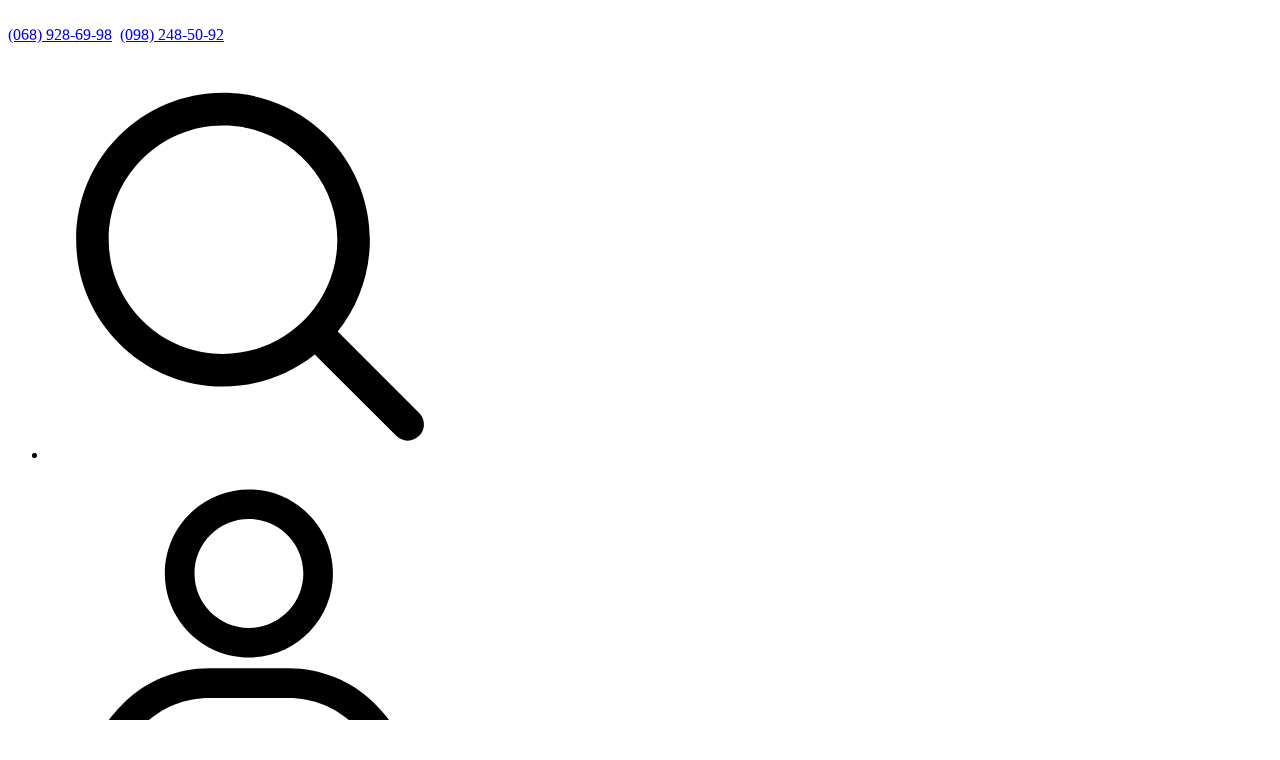

--- FILE ---
content_type: text/html; charset=UTF-8
request_url: https://novaobuv.com.ua/product/kapci-active-0540-sinij-2957
body_size: 18170
content:
<!DOCTYPE html>
<html lang="uk">
<head>
    <meta name="viewport" content="width=device-width, initial-scale=1.0, user-scalable=no">
    <meta name="csrf-param" content="_csrf">
<meta name="csrf-token" content="wxr167NM1ImWp2wJwtUvmeNL7Qx7IDxg5LvY52GzkPKBXIKC1xaZ78z2X0H05V3a2gbcNVZKSQKu-bGOIMbikA==">
    <title>Купити Капці Active 0540 синій оптом.  Капці Active 0540 синій 0540 синій Купити  Обувь по ціні 300. Купить оптом Обувь 7км  </title>
<meta property="og:type" content="product">
<meta property="og:url" content="https://novaobuv.com.ua/product/kapci-active-0540-sinij-2957">
<meta property="og:image" content="https://novaobuv.com.ua/uploads/store/product/2957/5svhbohzu5.jpg">
<meta property="og:title" content="Капці Active 0540 синій">
<meta charset="UTF-8">
<meta name="author" content="PIXELION CMS">
<meta name="generator" content="PIXELION CMS 2.0.0-alpha">
<meta name="google-site-verification" content="HMUnepzDc8V1fBPwGcykFKUj7oDKNd1oZxFrUNPWOZ4">
<meta name="description" content="Капці Active 0540 синій оптом купити. Найкращий выбір взуття. Обувь 0540 синій від Active">
<meta property="og:locale" content="uk">
<link type="image/png" href="/assets/favicon-57.png" rel="icon">
<link href="https://novaobuv.com.ua/product/kapci-active-0540-sinij-2957" rel="canonical">
<link href="https://novaobuv.com.ua/ua/product/kapci-active-0540-sinij-2957" rel="alternate" hreflang="uk-UA">
<link href="https://novaobuv.com.ua/product/kapci-active-0540-sinij-2957" rel="alternate" hreflang="ru-RU">
<link href="/assets/14617a8e/jquery.fancybox.min.css?v=1755327012" rel="stylesheet">
<link href="/assets/bc4285b7/css/bootstrap.min.css?v=1755411556" rel="stylesheet">
<link href="/assets/196ccd46/slick/slick.css?v=1750346572" rel="stylesheet">
<link href="/assets/196ccd46/slick/slick-theme.css?v=1750346572" rel="stylesheet">
<link href="/assets/a5e4f1f4/themes/smoothness/jquery-ui.min.css?v=1755411556" rel="stylesheet">
<link href="/assets/c186ae91/css/pixelion-icons.css?v=1755411556" rel="stylesheet">
<link href="/assets/59a7a0f0/jquery.typeahead.min.css?v=1755411556" rel="stylesheet">
<link href="https://fonts.googleapis.com/css2?family=Nunito:wght@300;400;500;600;700&amp;display=swap" rel="stylesheet">
<link href="/assets/b774e688/css/timber.css?v=1755411557" rel="stylesheet">
<link href="/assets/b774e688/css/font-awesome.min.css?v=1755411557" rel="stylesheet">
<link href="/assets/b774e688/css/animate.min.css?v=1755411557" rel="stylesheet">
<link href="/assets/b774e688/css/style-main.css?v=1755411557" rel="stylesheet">
<link href="/assets/b774e688/css/engo-customize.css?v=1755411557" rel="stylesheet">
<style>
                .pixelion{display:inline-block;position:relative}
                .pixelion span{display:inline-block;position:relative;padding-right:20px}
                .pixelion span:after{display:inline-block;position:absolute;content:"\2014";margin-left:5px}
                .pixelion .pixelion-logo{display:inline-block;font-size:17px;padding: 0 0 0 45px;position:relative;font-family:Pixelion,Montserrat;font-weight:normal;line-height: 40px;}
                .pixelion .pixelion-logo:after{font-weight:normal;content:"\f002";left:0;top:0;position:absolute;font-size:37px;font-family:Pixelion;}
                </style>
<script>
            console.debugging = false;
            
            var common = window.common || {};
            common.language = "uk";
            common.language_default = "uk";
            common.language_path = "";
            common.isDashboard = "";
            common.message = {"error":{"404":"Щось пішло не так і ця сторінка не відкрилася. Не варто впадати у відчай, просто перейдіть на головну, вона працює 100%"},"cancel":"Скасувати","send":"Надіслати","delete":"Вилучити","save":"Зберегти","close":"Закрити","ok":"OK","loading":"Завантаження"};</script>

    <script type="application/ld+json">{
    "@context": {
        "@vocab": "http://schema.org/"
    },
    "@type": "BreadcrumbList",
    "itemListElement": [
        {
            "@type": "ListItem",
            "item": {
                "@id": "https://novaobuv.com.ua/catalog/man",
                "name": "Чоловіче взуття"
            },
            "position": 1
        },
        {
            "@type": "ListItem",
            "item": {
                "@id": "https://novaobuv.com.ua/catalog/man/tapki",
                "name": "Капці"
            },
            "position": 2
        },
        {
            "@type": "ListItem",
            "item": {
                "@id": "https://novaobuv.com.ua/catalog/man/tapki/brand/5",
                "name": "Капці Active"
            },
            "position": 3
        }
    ]
}</script>

</head>
<body class="preload push_filter_left js_overhidden relative" style="background: #ffffff;">
<div class="wrap">
    <div class="contentbody">
        <div class="shopify-section index-section">
            
    <header id="header" class="header-v3-h3 js_height_hd jsheader_sticky d-none d-xl-block ">
        <div class="container container-v1">
            <div class="row align-items-center">
                <div class="col-lg-6">
                    <div class="logo">
                        <div class="center logo delay05">
                            <a href="/"><img class="img-fluid" src="/assets/b774e688/images/logo.svg" alt=""></a>
                        </div>
                    </div>
                </div>




                <div class="col-lg-6 currencies-login">
                    <div class="mr-3">
                                                    
                                <span class="pl-3"><a href="tel:+380689286998">(068) 928-69-98</a>                                                                            <img src="/assets/b774e688/images/viber.svg" width="20" alt="">                                                                    </span>
                            
                                <span class="pl-3"><a href="tel:+380982485092">(098) 248-50-92</a>                                                                    </span>
                                                    

                    </div>
                    <div class="cart-login-search d-flex align-items-center">
                        <ul class="list-inline list-unstyled mb-0">
                            <li class="list-inline-item mr-0">
                                <a href="javascript:void(0)" class="search js-search-destop">

                                    <!--?xml version="1.0" encoding="UTF-8" standalone="no"?-->
                                    <svg xmlns="http://www.w3.org/2000/svg" viewbox="0 0 400 400"
                                         height="400" width="400" id="svg2" version="1.1"
                                         xmlns:dc="http://purl.org/dc/elements/1.1/"
                                         xmlns:cc="http://creativecommons.org/ns#"
                                         xmlns:rdf="http://www.w3.org/1999/02/22-rdf-syntax-ns#"
                                         xmlns:svg="http://www.w3.org/2000/svg" xml:space="preserve"><metadata
                                                id="metadata8">
                                            <rdf>
                                                <work rdf:about="">
                                                    <format>image/svg+xml</format>
                                                    <type rdf:resource="http://purl.org/dc/dcmitype/StillImage"></type>
                                                </work>
                                            </rdf>
                                        </metadata>
                                        <defs id="defs6"></defs>
                                        <g transform="matrix(1.3333333,0,0,-1.3333333,0,400)" id="g10">
                                            <g transform="scale(0.1)" id="g12">
                                                <path id="path14"
                                                      style="fill-opacity:1;fill-rule:nonzero;stroke:none"
                                                      d="m 1312.7,795.5 c -472.7,0 -857.204,384.3 -857.204,856.7 0,472.7 384.504,857.2 857.204,857.2 472.7,0 857.3,-384.5 857.3,-857.2 0,-472.4 -384.6,-856.7 -857.3,-856.7 z M 2783.9,352.699 2172.7,963.898 c 155.8,194.702 241.5,438.602 241.5,688.302 0,607.3 -494.1,1101.4 -1101.5,1101.4 -607.302,0 -1101.399,-494.1 -1101.399,-1101.4 0,-607.4 494.097,-1101.501 1101.399,-1101.501 249.8,0 493.5,85.5 687.7,241 L 2611.7,181 c 23,-23 53.6,-35.699 86.1,-35.699 32.4,0 63,12.699 86,35.699 23.1,22.801 35.8,53.301 35.8,85.898 0,32.602 -12.7,63 -35.7,85.801"></path>
                                            </g>
                                        </g>
                                    </svg>

                                </a>
                            </li>
                            <li class="list-inline-item mr-0">
                                                                    <a href="/user/sign" class="login js-call-popup-login2">

                                        <!--?xml version="1.0" encoding="UTF-8" standalone="no"?-->
                                        <svg xmlns="http://www.w3.org/2000/svg" viewBox="0 0 400 400" height="400"
                                             width="400" id="svg2" version="1.1"
                                             xmlns:dc="http://purl.org/dc/elements/1.1/"
                                             xmlns:cc="http://creativecommons.org/ns#"
                                             xmlns:rdf="http://www.w3.org/1999/02/22-rdf-syntax-ns#"
                                             xmlns:svg="http://www.w3.org/2000/svg" xml:space="preserve"><metadata
                                                    id="metadata8">
                                                <rdf>
                                                    <work rdf:about="">
                                                        <format>image/svg+xml</format>
                                                        <type rdf:resource="http://purl.org/dc/dcmitype/StillImage"></type>
                                                    </work>
                                                </rdf>
                                            </metadata>
                                            <defs id="defs6"></defs>
                                            <g transform="matrix(1.3333333,0,0,-1.3333333,0,400)" id="g10">
                                                <g transform="scale(0.1)" id="g12">
                                                    <path id="path14"
                                                          style="fill-opacity:1;fill-rule:nonzero;stroke:none"
                                                          d="m 1506.87,2587.11 c -225.04,0 -408.14,-183.08 -408.14,-408.11 0,-225.06 183.1,-408.13 408.14,-408.13 225.02,0 408.13,183.07 408.13,408.13 0,225.03 -183.11,408.11 -408.13,408.11 z m 0,-1038.56 c -347.64,0 -630.432,282.79 -630.432,630.45 0,347.63 282.792,630.43 630.432,630.43 347.63,0 630.42,-282.8 630.42,-630.43 0,-347.66 -282.79,-630.45 -630.42,-630.45 v 0"></path>
                                                    <path id="path16"
                                                          style="fill-opacity:1;fill-rule:nonzero;stroke:none"
                                                          d="M 399.648,361.789 H 2614.07 c -25.06,261.531 -139.49,503.461 -327.47,689.831 -124.25,123.14 -300.78,193.96 -483.86,193.96 h -591.76 c -183.61,0 -359.601,-70.82 -483.863,-193.96 C 539.148,865.25 424.719,623.32 399.648,361.789 Z M 2730.69,139.461 H 283.035 c -61.558,0 -111.16,49.59 -111.16,111.16 0,363.438 141.68,704 398.32,959.019 165.657,164.55 399.414,258.82 640.785,258.82 h 591.76 c 241.94,0 475.14,-94.27 640.8,-258.82 256.63,-255.019 398.31,-595.581 398.31,-959.019 0,-61.57 -49.59,-111.16 -111.16,-111.16 v 0"></path>
                                                </g>
                                            </g>
                                        </svg>
                                    </a>
                                
                            </li>
                            <li class="list-inline-item mr-0">
                                <a href="/wishlist" class="wish">

                                    <!--?xml version="1.0" encoding="UTF-8" standalone="no"?-->
                                    <svg xmlns="http://www.w3.org/2000/svg" viewbox="0 0 400 400"
                                         height="400" width="400" id="svg2" version="1.1"
                                         xmlns:dc="http://purl.org/dc/elements/1.1/"
                                         xmlns:cc="http://creativecommons.org/ns#"
                                         xmlns:rdf="http://www.w3.org/1999/02/22-rdf-syntax-ns#"
                                         xmlns:svg="http://www.w3.org/2000/svg" xml:space="preserve"><metadata
                                                id="metadata8">
                                            <rdf>
                                                <work rdf:about="">
                                                    <format>image/svg+xml</format>
                                                    <type rdf:resource="http://purl.org/dc/dcmitype/StillImage"></type>
                                                </work>
                                            </rdf>
                                        </metadata>
                                        <defs id="defs6"></defs>
                                        <g transform="matrix(1.3333333,0,0,-1.3333333,0,400)" id="g10">
                                            <g transform="scale(0.1)" id="g12">
                                                <path id="path14"
                                                      style="fill-opacity:1;fill-rule:nonzero;stroke:none"
                                                      d="m 903,2424.4 c 157.9,0 306.4,-61.5 418.1,-173.1 l 134.8,-134.9 c 20.7,-20.6 48.1,-32 77.1,-32 29,0 56.4,11.4 77,32 l 133.7,133.7 c 111.7,111.6 259.9,173.1 417.5,173.1 156.91,0 305,-61.3 416.8,-172.5 111.2,-111.3 172.5,-259.5 172.5,-417.5 0.6,-157.3 -60.69,-305.5 -172.5,-417.4 L 1531.5,373.5 487.402,1417.6 c -111.601,111.7 -173.105,259.9 -173.105,417.5 0,158.1 61.199,306.1 172.5,416.8 111.308,111.2 259.101,172.5 416.203,172.5 z m 1829.7,-19.6 c 0,0 0,0 -0.1,0 -152.4,152.4 -355.1,236.3 -570.9,236.3 -215.7,0 -418.7,-84.1 -571.5,-236.9 l -56.9,-57 -58.2,58.2 c -153.1,153.1 -356.3,237.5 -572.1,237.5 -215.305,0 -417.902,-83.9 -570.305,-236.3 -153,-153 -236.8942,-356 -236.2966,-571.5 0,-215 84.4026,-417.8 237.4966,-571 L 1454.7,143.301 c 20.5,-20.403 48.41,-32.199 76.8,-32.199 28.7,0 56.7,11.5 76.7,31.597 L 2731.5,1261.8 c 152.7,152.7 236.8,355.7 236.8,571.4 0.7,216 -83,419 -235.6,571.6"></path>
                                            </g>
                                        </g>
                                    </svg>
                                    <span class="number-wishlist "></span>

                                </a>
                            </li>
                            <li class="list-inline-item mr-0">
                                <a href="#" onclick="cart.popup(false)" class="cart">

    <svg xmlns="http://www.w3.org/2000/svg" viewbox="0 0 400 400"
         height="400" width="400" id="svg2" version="1.1"
         xmlns:dc="http://purl.org/dc/elements/1.1/"
         xmlns:cc="http://creativecommons.org/ns#"
         xmlns:rdf="http://www.w3.org/1999/02/22-rdf-syntax-ns#"
         xmlns:svg="http://www.w3.org/2000/svg" xml:space="preserve"><metadata
                id="metadata8">
            <rdf>
                <work rdf:about="">
                    <format>image/svg+xml</format>
                    <type rdf:resource="http://purl.org/dc/dcmitype/StillImage"></type>
                </work>
            </rdf>
        </metadata>
        <defs id="defs6"></defs>
        <g transform="matrix(1.3333333,0,0,-1.3333333,0,400)" id="g10">
            <g transform="scale(0.1)" id="g12">
                <path id="path14"
                      style="fill-opacity:1;fill-rule:nonzero;stroke:none"
                      d="M 2565.21,2412.71 H 450.992 V 0 H 2565.21 V 2412.71 Z M 2366.79,2214.29 V 198.43 H 649.418 V 2214.29 H 2366.79"></path>
                <path id="path16"
                      style="fill-opacity:1;fill-rule:nonzero;stroke:none"
                      d="m 1508.11,2990 h -0.01 c -361.22,0 -654.037,-292.82 -654.037,-654.04 V 2216.92 H 2162.14 v 119.04 c 0,361.22 -292.82,654.04 -654.03,654.04 z m 0,-198.43 c 224.16,0 411.02,-162.7 448.69,-376.23 h -897.39 c 37.66,213.53 224.53,376.23 448.7,376.23"></path>
                <path id="path18"
                      style="fill-opacity:1;fill-rule:nonzero;stroke:none"
                      d="m 1946.24,1868.17 h -876.27 v 169.54 h 876.27 v -169.54"></path>
            </g>
        </g>
    </svg>

    <span class="js-number-cart number-cart "></span>

</a>


                            </li>
                        </ul>

                    </div>
                    <div class="clearfix"></div>
                </div>
            </div>
        </div>
        <div class="navbar-container">
            <div class="container container-v2">
                <div class="row">
                    <div class="col-12 d-flex justify-content-center">
                        <div class="menu">
                            <nav class="navbar navbar-expand-lg navbar-light p-0 text-center justify-content-between">
                                <div class="collapse navbar-collapse">
                                    <ul class="navbar-nav">


                                                                                    <li class="nav-item dropdown">
                                                                                                                                                    <a class="delay03  relative nav-link menu_lv1 d-flex align-items-center" href="#"><img class="mr-2" src="/uploads/categories_icons/man.svg" alt="">Чоловіче взуття</a>                                                
                                                                                                    <div class="dropdown-menu list-woman shop show"
                                                         style='width:600px;'>
                                                        <div class="row">
                                                                                                                                                                                                <div class="col-md-4">
                                                                        <a class="delay03 relative menu_lv3" href="/catalog/man/bercy">Берци</a>                                                                    </div>
                                                                                                                                    <div class="col-md-4">
                                                                        <a class="delay03 relative menu_lv3" href="/catalog/man/bosonozki">Босоніжки</a>                                                                    </div>
                                                                                                                                    <div class="col-md-4">
                                                                        <a class="delay03 relative menu_lv3" href="/catalog/man/burki">Бурки</a>                                                                    </div>
                                                                                                                                    <div class="col-md-4">
                                                                        <a class="delay03 relative menu_lv3" href="/catalog/man/butsy">Бутси</a>                                                                    </div>
                                                                                                                                                                                                                                                                <div class="col-md-4">
                                                                        <a class="delay03 relative menu_lv3" href="/catalog/man/vetnamki">В'єтнамки</a>                                                                    </div>
                                                                                                                                    <div class="col-md-4">
                                                                        <a class="delay03 relative menu_lv3" href="/catalog/man/valenki">Валянки</a>                                                                    </div>
                                                                                                                                    <div class="col-md-4">
                                                                        <a class="delay03 relative menu_lv3" href="/catalog/man/vkladys-v-sapog">Вкладиш в чобіт</a>                                                                    </div>
                                                                                                                                    <div class="col-md-4">
                                                                        <a class="delay03 relative menu_lv3" href="/catalog/man/galosi">Галоші</a>                                                                    </div>
                                                                                                                                                                                                                                                                <div class="col-md-4">
                                                                        <a class="delay03 relative menu_lv3" href="/catalog/man/rezinovaa-obuv">Гумове взуття</a>                                                                    </div>
                                                                                                                                    <div class="col-md-4">
                                                                        <a class="delay03 relative menu_lv3" href="/catalog/man/dutiki">Дутики</a>                                                                    </div>
                                                                                                                                    <div class="col-md-4">
                                                                        <a class="delay03 relative menu_lv3" href="/catalog/man/tapki">Капці</a>                                                                    </div>
                                                                                                                                    <div class="col-md-4">
                                                                        <a class="delay03 relative menu_lv3" href="/catalog/man/kedy">Кеди</a>                                                                    </div>
                                                                                                                                                                                                                                                                <div class="col-md-4">
                                                                        <a class="delay03 relative menu_lv3" href="/catalog/man/kedy">Кеди</a>                                                                    </div>
                                                                                                                                    <div class="col-md-4">
                                                                        <a class="delay03 relative menu_lv3" href="/catalog/man/koralki">Коралки</a>                                                                    </div>
                                                                                                                                    <div class="col-md-4">
                                                                        <a class="delay03 relative menu_lv3" href="/catalog/man/kroksy">Крокси</a>                                                                    </div>
                                                                                                                                    <div class="col-md-4">
                                                                        <a class="delay03 relative menu_lv3" href="/catalog/man/krossovki">Кросівки</a>                                                                    </div>
                                                                                                                                                                                                                                                                <div class="col-md-4">
                                                                        <a class="delay03 relative menu_lv3" href="/catalog/man/mokasiny">Мокасини</a>                                                                    </div>
                                                                                                                                    <div class="col-md-4">
                                                                        <a class="delay03 relative menu_lv3" href="/catalog/man/sabo">Сабо</a>                                                                    </div>
                                                                                                                                    <div class="col-md-4">
                                                                        <a class="delay03 relative menu_lv3" href="/catalog/man/sandalii">Сандалі</a>                                                                    </div>
                                                                                                                                    <div class="col-md-4">
                                                                        <a class="delay03 relative menu_lv3" href="/catalog/man/slipony">Сліпони</a>                                                                    </div>
                                                                                                                                                                                                                                                                <div class="col-md-4">
                                                                        <a class="delay03 relative menu_lv3" href="/catalog/man/tufli">Туфлі</a>                                                                    </div>
                                                                                                                                    <div class="col-md-4">
                                                                        <a class="delay03 relative menu_lv3" href="/catalog/man/uggi">Уги</a>                                                                    </div>
                                                                                                                                    <div class="col-md-4">
                                                                        <a class="delay03 relative menu_lv3" href="/catalog/man/stelka">Устілка</a>                                                                    </div>
                                                                                                                                    <div class="col-md-4">
                                                                        <a class="delay03 relative menu_lv3" href="/catalog/man/futbolnaa-obuv">Футбольне взуття</a>                                                                    </div>
                                                                                                                                                                                                                                                                <div class="col-md-4">
                                                                        <a class="delay03 relative menu_lv3" href="/catalog/man/botinki">Черевики</a>                                                                    </div>
                                                                                                                                    <div class="col-md-4">
                                                                        <a class="delay03 relative menu_lv3" href="/catalog/man/sapogi-rezinovye">Чоботи гумові</a>                                                                    </div>
                                                                                                                                    <div class="col-md-4">
                                                                        <a class="delay03 relative menu_lv3" href="/catalog/man/sapogi-iz-peny">Чоботи з піни</a>                                                                    </div>
                                                                                                                                    <div class="col-md-4">
                                                                        <a class="delay03 relative menu_lv3" href="/catalog/man/cehly-dla-obuvi">Чохли для взуття</a>                                                                    </div>
                                                                                                                                                                                                                                                                <div class="col-md-4">
                                                                        <a class="delay03 relative menu_lv3" href="/catalog/man/slepki">Шльопанці</a>                                                                    </div>
                                                                                                                                                                                    </div>
                                                    </div>
                                                                                            </li>
                                                                                    <li class="nav-item dropdown">
                                                                                                                                                    <a class="delay03  relative nav-link menu_lv1 d-flex align-items-center" href="#"><img class="mr-2" src="/uploads/categories_icons/woman.svg" alt="">Жіноче взуття</a>                                                
                                                                                                    <div class="dropdown-menu list-woman shop show"
                                                         style='width:600px;'>
                                                        <div class="row">
                                                                                                                                                                                                <div class="col-md-4">
                                                                        <a class="delay03 relative menu_lv3" href="/catalog/woman/baletki">Балетки</a>                                                                    </div>
                                                                                                                                    <div class="col-md-4">
                                                                        <a class="delay03 relative menu_lv3" href="/catalog/woman/bosonozki">Босоніжки</a>                                                                    </div>
                                                                                                                                    <div class="col-md-4">
                                                                        <a class="delay03 relative menu_lv3" href="/catalog/woman/botilony">Ботильйони</a>                                                                    </div>
                                                                                                                                    <div class="col-md-4">
                                                                        <a class="delay03 relative menu_lv3" href="/catalog/woman/botforty">Ботфорти</a>                                                                    </div>
                                                                                                                                                                                                                                                                <div class="col-md-4">
                                                                        <a class="delay03 relative menu_lv3" href="/catalog/woman/burki">Бурки</a>                                                                    </div>
                                                                                                                                    <div class="col-md-4">
                                                                        <a class="delay03 relative menu_lv3" href="/catalog/woman/vetnamki">В'єтнамки</a>                                                                    </div>
                                                                                                                                    <div class="col-md-4">
                                                                        <a class="delay03 relative menu_lv3" href="/catalog/woman/obuv">Взуття</a>                                                                    </div>
                                                                                                                                    <div class="col-md-4">
                                                                        <a class="delay03 relative menu_lv3" href="/catalog/woman/vkladys-v-sapog">Вкладиш в чобіт</a>                                                                    </div>
                                                                                                                                                                                                                                                                <div class="col-md-4">
                                                                        <a class="delay03 relative menu_lv3" href="/catalog/woman/galosi">Галоші</a>                                                                    </div>
                                                                                                                                    <div class="col-md-4">
                                                                        <a class="delay03 relative menu_lv3" href="/catalog/woman/rezinovaa-obuv">Гумове взуття</a>                                                                    </div>
                                                                                                                                    <div class="col-md-4">
                                                                        <a class="delay03 relative menu_lv3" href="/catalog/woman/dutiki">Дутики</a>                                                                    </div>
                                                                                                                                    <div class="col-md-4">
                                                                        <a class="delay03 relative menu_lv3" href="/catalog/woman/espadrili">Еспадрільї</a>                                                                    </div>
                                                                                                                                                                                                                                                                <div class="col-md-4">
                                                                        <a class="delay03 relative menu_lv3" href="/catalog/woman/tapki">Капці</a>                                                                    </div>
                                                                                                                                    <div class="col-md-4">
                                                                        <a class="delay03 relative menu_lv3" href="/catalog/woman/koralki">Коралки</a>                                                                    </div>
                                                                                                                                    <div class="col-md-4">
                                                                        <a class="delay03 relative menu_lv3" href="/catalog/woman/kroksy">Крокси</a>                                                                    </div>
                                                                                                                                    <div class="col-md-4">
                                                                        <a class="delay03 relative menu_lv3" href="/catalog/woman/krossovki">Кросівки</a>                                                                    </div>
                                                                                                                                                                                                                                                                <div class="col-md-4">
                                                                        <a class="delay03 relative menu_lv3" href="/catalog/woman/mokasiny">Мокасини</a>                                                                    </div>
                                                                                                                                    <div class="col-md-4">
                                                                        <a class="delay03 relative menu_lv3" href="/catalog/woman/lunohody">Місяцеходи</a>                                                                    </div>
                                                                                                                                    <div class="col-md-4">
                                                                        <a class="delay03 relative menu_lv3" href="/catalog/woman/polusapogi">Напівчоботи</a>                                                                    </div>
                                                                                                                                    <div class="col-md-4">
                                                                        <a class="delay03 relative menu_lv3" href="/catalog/woman/sabo">Сабо</a>                                                                    </div>
                                                                                                                                                                                                                                                                <div class="col-md-4">
                                                                        <a class="delay03 relative menu_lv3" href="/catalog/woman/sandalii">Сандалі</a>                                                                    </div>
                                                                                                                                    <div class="col-md-4">
                                                                        <a class="delay03 relative menu_lv3" href="/catalog/woman/slipony">Сліпони</a>                                                                    </div>
                                                                                                                                    <div class="col-md-4">
                                                                        <a class="delay03 relative menu_lv3" href="/catalog/woman/snikersy">Снікерси</a>                                                                    </div>
                                                                                                                                    <div class="col-md-4">
                                                                        <a class="delay03 relative menu_lv3" href="/catalog/woman/tufli">Туфлі</a>                                                                    </div>
                                                                                                                                                                                                                                                                <div class="col-md-4">
                                                                        <a class="delay03 relative menu_lv3" href="/catalog/woman/uggi">Уги</a>                                                                    </div>
                                                                                                                                    <div class="col-md-4">
                                                                        <a class="delay03 relative menu_lv3" href="/catalog/woman/stelka">Устілка</a>                                                                    </div>
                                                                                                                                    <div class="col-md-4">
                                                                        <a class="delay03 relative menu_lv3" href="/catalog/woman/futbolnaa-obuv">Футбольне взуття</a>                                                                    </div>
                                                                                                                                    <div class="col-md-4">
                                                                        <a class="delay03 relative menu_lv3" href="/catalog/woman/botinki">Черевики</a>                                                                    </div>
                                                                                                                                                                                                                                                                <div class="col-md-4">
                                                                        <a class="delay03 relative menu_lv3" href="/catalog/woman/ceski">Чешки</a>                                                                    </div>
                                                                                                                                    <div class="col-md-4">
                                                                        <a class="delay03 relative menu_lv3" href="/catalog/woman/sapogi">Чоботи</a>                                                                    </div>
                                                                                                                                    <div class="col-md-4">
                                                                        <a class="delay03 relative menu_lv3" href="/catalog/woman/sapogi-rezinovye">Чоботи гумові</a>                                                                    </div>
                                                                                                                                    <div class="col-md-4">
                                                                        <a class="delay03 relative menu_lv3" href="/catalog/woman/sapogi-iz-peny">Чоботи з піни</a>                                                                    </div>
                                                                                                                                                                                                                                                                <div class="col-md-4">
                                                                        <a class="delay03 relative menu_lv3" href="/catalog/woman/slepki">Шльопанці</a>                                                                    </div>
                                                                                                                                                                                    </div>
                                                    </div>
                                                                                            </li>
                                                                                    <li class="nav-item dropdown">
                                                                                                                                                    <a class="delay03  relative nav-link menu_lv1 d-flex align-items-center" href="#"><img class="mr-2" src="/uploads/categories_icons/kids.svg" alt="">Дитяче взуття</a>                                                
                                                                                                    <div class="dropdown-menu list-woman shop show"
                                                         style='width:600px;'>
                                                        <div class="row">
                                                                                                                                                                                                <div class="col-md-4">
                                                                        <a class="delay03 relative menu_lv3" href="/catalog/kids/baletki">Балетки</a>                                                                    </div>
                                                                                                                                    <div class="col-md-4">
                                                                        <a class="delay03 relative menu_lv3" href="/catalog/kids/bosonozki">Босоніжки</a>                                                                    </div>
                                                                                                                                    <div class="col-md-4">
                                                                        <a class="delay03 relative menu_lv3" href="/catalog/kids/botilony">Ботильйони</a>                                                                    </div>
                                                                                                                                    <div class="col-md-4">
                                                                        <a class="delay03 relative menu_lv3" href="/catalog/kids/burki">Бурки</a>                                                                    </div>
                                                                                                                                                                                                                                                                <div class="col-md-4">
                                                                        <a class="delay03 relative menu_lv3" href="/catalog/kids/vetnamki">В'єтнамки</a>                                                                    </div>
                                                                                                                                    <div class="col-md-4">
                                                                        <a class="delay03 relative menu_lv3" href="/catalog/kids/valenki">Валянки</a>                                                                    </div>
                                                                                                                                    <div class="col-md-4">
                                                                        <a class="delay03 relative menu_lv3" href="/catalog/kids/obuv">Взуття</a>                                                                    </div>
                                                                                                                                    <div class="col-md-4">
                                                                        <a class="delay03 relative menu_lv3" href="/catalog/kids/vkladys-v-sapog">Вкладиш в чобіт</a>                                                                    </div>
                                                                                                                                                                                                                                                                <div class="col-md-4">
                                                                        <a class="delay03 relative menu_lv3" href="/catalog/kids/galosi">Галоші</a>                                                                    </div>
                                                                                                                                    <div class="col-md-4">
                                                                        <a class="delay03 relative menu_lv3" href="/catalog/kids/rezinovaa-obuv">Гумове взуття</a>                                                                    </div>
                                                                                                                                    <div class="col-md-4">
                                                                        <a class="delay03 relative menu_lv3" href="/catalog/kids/dutiki">Дутики</a>                                                                    </div>
                                                                                                                                    <div class="col-md-4">
                                                                        <a class="delay03 relative menu_lv3" href="/catalog/kids/espadrili">Еспадрільї</a>                                                                    </div>
                                                                                                                                                                                                                                                                <div class="col-md-4">
                                                                        <a class="delay03 relative menu_lv3" href="/catalog/kids/tapki">Капці</a>                                                                    </div>
                                                                                                                                    <div class="col-md-4">
                                                                        <a class="delay03 relative menu_lv3" href="/catalog/kids/kedy">Кеди</a>                                                                    </div>
                                                                                                                                    <div class="col-md-4">
                                                                        <a class="delay03 relative menu_lv3" href="/catalog/kids/koralki">Коралки</a>                                                                    </div>
                                                                                                                                    <div class="col-md-4">
                                                                        <a class="delay03 relative menu_lv3" href="/catalog/kids/kroksy">Крокси</a>                                                                    </div>
                                                                                                                                                                                                                                                                <div class="col-md-4">
                                                                        <a class="delay03 relative menu_lv3" href="/catalog/kids/krossovki">Кросівки</a>                                                                    </div>
                                                                                                                                    <div class="col-md-4">
                                                                        <a class="delay03 relative menu_lv3" href="/catalog/kids/mokasiny">Мокасини</a>                                                                    </div>
                                                                                                                                    <div class="col-md-4">
                                                                        <a class="delay03 relative menu_lv3" href="/catalog/kids/pinetki">Пінетки</a>                                                                    </div>
                                                                                                                                    <div class="col-md-4">
                                                                        <a class="delay03 relative menu_lv3" href="/catalog/kids/sabo">Сабо</a>                                                                    </div>
                                                                                                                                                                                                                                                                <div class="col-md-4">
                                                                        <a class="delay03 relative menu_lv3" href="/catalog/kids/sandalii">Сандалі</a>                                                                    </div>
                                                                                                                                    <div class="col-md-4">
                                                                        <a class="delay03 relative menu_lv3" href="/catalog/kids/slipony">Сліпони</a>                                                                    </div>
                                                                                                                                    <div class="col-md-4">
                                                                        <a class="delay03 relative menu_lv3" href="/catalog/kids/snikersy">Снікерси</a>                                                                    </div>
                                                                                                                                    <div class="col-md-4">
                                                                        <a class="delay03 relative menu_lv3" href="/catalog/kids/tufli">Туфлі</a>                                                                    </div>
                                                                                                                                                                                                                                                                <div class="col-md-4">
                                                                        <a class="delay03 relative menu_lv3" href="/catalog/kids/uggi">Уги</a>                                                                    </div>
                                                                                                                                    <div class="col-md-4">
                                                                        <a class="delay03 relative menu_lv3" href="/catalog/kids/stelka">Устілка</a>                                                                    </div>
                                                                                                                                    <div class="col-md-4">
                                                                        <a class="delay03 relative menu_lv3" href="/catalog/kids/futbolnaa-obuv">Футбольне взуття</a>                                                                    </div>
                                                                                                                                    <div class="col-md-4">
                                                                        <a class="delay03 relative menu_lv3" href="/catalog/kids/botinki">Черевики</a>                                                                    </div>
                                                                                                                                                                                                                                                                <div class="col-md-4">
                                                                        <a class="delay03 relative menu_lv3" href="/catalog/kids/ceski">Чешки</a>                                                                    </div>
                                                                                                                                    <div class="col-md-4">
                                                                        <a class="delay03 relative menu_lv3" href="/catalog/kids/sapogi">Чоботи</a>                                                                    </div>
                                                                                                                                    <div class="col-md-4">
                                                                        <a class="delay03 relative menu_lv3" href="/catalog/kids/sapogi-rezinovye">Чоботи гумові</a>                                                                    </div>
                                                                                                                                    <div class="col-md-4">
                                                                        <a class="delay03 relative menu_lv3" href="/catalog/kids/sapogi-iz-peny">Чоботи з піни</a>                                                                    </div>
                                                                                                                                                                                                                                                                <div class="col-md-4">
                                                                        <a class="delay03 relative menu_lv3" href="/catalog/kids/slepki">Шльопанці</a>                                                                    </div>
                                                                                                                                                                                    </div>
                                                    </div>
                                                                                            </li>
                                                                                    <li class="nav-item dropdown">
                                                                                                                                                    <a class="delay03  relative nav-link menu_lv1 d-flex align-items-center" href="#">Краща ціна</a>                                                
                                                                                                    <div class="dropdown-menu list-woman shop show"
                                                         style='width:600px;'>
                                                        <div class="row">
                                                                                                                                                                                                <div class="col-md-4">
                                                                        <a class="delay03 relative menu_lv3" href="/catalog/krashha-cina/odezhda">Дитяче взуття</a>                                                                    </div>
                                                                                                                                    <div class="col-md-4">
                                                                        <a class="delay03 relative menu_lv3" href="/catalog/krashha-cina/zhinoche-vzutta">Жіноче взуття</a>                                                                    </div>
                                                                                                                                    <div class="col-md-4">
                                                                        <a class="delay03 relative menu_lv3" href="/catalog/krashha-cina/choloviche-vzutta">Чоловіче взуття</a>                                                                    </div>
                                                                                                                                                                                    </div>
                                                    </div>
                                                                                            </li>
                                                                                <li class="nav-item dropdown">
                                            <a class="nav-link d-flex align-items-center" href="/new">Новинки</a>                                        </li>
                                        <li class="nav-item dropdown">
                                            <a class="nav-link d-flex align-items-center" href="/sales">Знижки</a>                                        </li>
                                        <li class="nav-item dropdown">
                                            <a class="nav-link d-flex align-items-center" href="/brand">Бренди</a>                                        </li>

                                        <li class="nav-item dropdown">
                                            <a class="nav-link d-flex align-items-center" href="/contacts">Контакти</a>                                        </li>

                                    </ul>
                                </div>
                            </nav>
                        </div>
                    </div>
                </div>
            </div>
        </div>
    </header>

        </div>
        
<div class="search-full-destop">
    <div class="search-eveland js-box-search">
        <div class="drawer-search-top">
            <h3 class="drawer-search-title">Починайте вводити та натиснiть Enter</h3>
        </div>


        <form id="search-form-w3" class="wg-search-form" action="/search" method="POST">
<input type="hidden" name="_csrf" value="wxr167NM1ImWp2wJwtUvmeNL7Qx7IDxg5LvY52GzkPKBXIKC1xaZ78z2X0H05V3a2gbcNVZKSQKu-bGOIMbikA==">
<div class="typeahead__container">
    <div class="typeahead__field">
        <div class="typeahead__query">
            <input type="text" id="search-input-w3" class="search-input js_engo_autocomplate" name="q" value="" autocomplete="off" style="width:100%;" placeholder="Пошук по сайту">        </div>
        <div class="typeahead__button">
            <button type="submit" class="set-20-svg">
                <svg xmlns="http://www.w3.org/2000/svg" viewbox="0 0 400 400" height="400" width="400"
                     id="svg2" version="1.1" xmlns:dc="http://purl.org/dc/elements/1.1/"
                     xmlns:cc="http://creativecommons.org/ns#"
                     xmlns:rdf="http://www.w3.org/1999/02/22-rdf-syntax-ns#"
                     xmlns:svg="http://www.w3.org/2000/svg" xml:space="preserve"><metadata id="metadata8">
                        <rdf>
                            <work rdf:about="">
                                <format>image/svg+xml</format>
                                <type rdf:resource="http://purl.org/dc/dcmitype/StillImage"></type>
                            </work>
                        </rdf>
                    </metadata>
                    <defs id="defs6"></defs>
                    <g transform="matrix(1.3333333,0,0,-1.3333333,0,400)" id="g10">
                        <g transform="scale(0.1)" id="g12">
                            <path id="path14" style="fill-opacity:1;fill-rule:nonzero;stroke:none"
                                  d="m 1312.7,795.5 c -472.7,0 -857.204,384.3 -857.204,856.7 0,472.7 384.504,857.2 857.204,857.2 472.7,0 857.3,-384.5 857.3,-857.2 0,-472.4 -384.6,-856.7 -857.3,-856.7 z M 2783.9,352.699 2172.7,963.898 c 155.8,194.702 241.5,438.602 241.5,688.302 0,607.3 -494.1,1101.4 -1101.5,1101.4 -607.302,0 -1101.399,-494.1 -1101.399,-1101.4 0,-607.4 494.097,-1101.501 1101.399,-1101.501 249.8,0 493.5,85.5 687.7,241 L 2611.7,181 c 23,-23 53.6,-35.699 86.1,-35.699 32.4,0 63,12.699 86,35.699 23.1,22.801 35.8,53.301 35.8,85.898 0,32.602 -12.7,63 -35.7,85.801"></path>
                        </g>
                    </g>
        </svg>
            </button>
        </div>
    </div>
</div>



    </form>





<div class="drawer_back">
    <a href="javascript:void(0)" class="close-search js-drawer-close set-16-svg">
        <svg xmlns="http://www.w3.org/2000/svg" xmlns:xlink="http://www.w3.org/1999/xlink"
             version="1.1" id="Capa_1" x="0px" y="0px" viewBox="0 0 298.667 298.667"
             style="enable-background:new 0 0 298.667 298.667;" xml:space="preserve">
              <g>
                  <polygon
                          points="298.667,30.187 268.48,0 149.333,119.147 30.187,0 0,30.187 119.147,149.333 0,268.48 30.187,298.667     149.333,179.52 268.48,298.667 298.667,268.48 179.52,149.333   "></polygon>
              </g>
        </svg>
    </a>
</div>








    </div>
    <div class="bg_search_box">
    </div>
</div>

<div class="js-bg bg-minicart"></div>

<div class="menu_moblie d-flex d-xl-none jsmenumobile align-items-center ">
    <a href="javascript:void(0)" title="" class="menuleft">
    <span class="iconmenu">
      <span></span>
      <span></span>
      <span></span>
    </span>
    </a>
    <div class="logo_menumoblie logo">


        <a href="/">
            <img class="img-fluid" src="/assets/b774e688/images/logo.svg" alt="">        </a>


    </div>
    <div class="menuright">
                    <span class="pr-3 js-search-destop"><svg xmlns="http://www.w3.org/2000/svg" viewbox="0 0 400 400"
                                                             height="400" width="400" id="svg2" version="1.1"
                                                             xmlns:dc="http://purl.org/dc/elements/1.1/"
                                                             xmlns:cc="http://creativecommons.org/ns#"
                                                             xmlns:rdf="http://www.w3.org/1999/02/22-rdf-syntax-ns#"
                                                             xmlns:svg="http://www.w3.org/2000/svg"
                                                             xml:space="preserve"><metadata id="metadata8"><rdf><work
                                            rdf:about=""><format>image/svg+xml</format><type
                                                rdf:resource="http://purl.org/dc/dcmitype/StillImage"></type></work></rdf></metadata><defs
                                    id="defs6"></defs><g transform="matrix(1.3333333,0,0,-1.3333333,0,400)" id="g10"><g
                                        transform="scale(0.1)" id="g12"><path id="path14"
                                                                              style="fill:#231f20;fill-opacity:1;fill-rule:nonzero;stroke:none"
                                                                              d="m 1312.7,795.5 c -472.7,0 -857.204,384.3 -857.204,856.7 0,472.7 384.504,857.2 857.204,857.2 472.7,0 857.3,-384.5 857.3,-857.2 0,-472.4 -384.6,-856.7 -857.3,-856.7 z M 2783.9,352.699 2172.7,963.898 c 155.8,194.702 241.5,438.602 241.5,688.302 0,607.3 -494.1,1101.4 -1101.5,1101.4 -607.302,0 -1101.399,-494.1 -1101.399,-1101.4 0,-607.4 494.097,-1101.501 1101.399,-1101.501 249.8,0 493.5,85.5 687.7,241 L 2611.7,181 c 23,-23 53.6,-35.699 86.1,-35.699 32.4,0 63,12.699 86,35.699 23.1,22.801 35.8,53.301 35.8,85.898 0,32.602 -12.7,63 -35.7,85.801"></path></g></g></svg></span>


        <a href="/wishlist" class="wish pr-3">

            <!--?xml version="1.0" encoding="UTF-8" standalone="no"?-->
            <svg xmlns="http://www.w3.org/2000/svg" viewbox="0 0 400 400"
                 height="400" width="400" id="svg2" version="1.1"
                 xmlns:dc="http://purl.org/dc/elements/1.1/"
                 xmlns:cc="http://creativecommons.org/ns#"
                 xmlns:rdf="http://www.w3.org/1999/02/22-rdf-syntax-ns#"
                 xmlns:svg="http://www.w3.org/2000/svg" xml:space="preserve"><metadata
                        id="metadata8">
                    <rdf>
                        <work rdf:about="">
                            <format>image/svg+xml</format>
                            <type rdf:resource="http://purl.org/dc/dcmitype/StillImage"></type>
                        </work>
                    </rdf>
                </metadata>
                <defs id="defs6"></defs>
                <g transform="matrix(1.3333333,0,0,-1.3333333,0,400)" id="g10">
                    <g transform="scale(0.1)" id="g12">
                        <path id="path14"
                              style="fill-opacity:1;fill-rule:nonzero;stroke:none"
                              d="m 903,2424.4 c 157.9,0 306.4,-61.5 418.1,-173.1 l 134.8,-134.9 c 20.7,-20.6 48.1,-32 77.1,-32 29,0 56.4,11.4 77,32 l 133.7,133.7 c 111.7,111.6 259.9,173.1 417.5,173.1 156.91,0 305,-61.3 416.8,-172.5 111.2,-111.3 172.5,-259.5 172.5,-417.5 0.6,-157.3 -60.69,-305.5 -172.5,-417.4 L 1531.5,373.5 487.402,1417.6 c -111.601,111.7 -173.105,259.9 -173.105,417.5 0,158.1 61.199,306.1 172.5,416.8 111.308,111.2 259.101,172.5 416.203,172.5 z m 1829.7,-19.6 c 0,0 0,0 -0.1,0 -152.4,152.4 -355.1,236.3 -570.9,236.3 -215.7,0 -418.7,-84.1 -571.5,-236.9 l -56.9,-57 -58.2,58.2 c -153.1,153.1 -356.3,237.5 -572.1,237.5 -215.305,0 -417.902,-83.9 -570.305,-236.3 -153,-153 -236.8942,-356 -236.2966,-571.5 0,-215 84.4026,-417.8 237.4966,-571 L 1454.7,143.301 c 20.5,-20.403 48.41,-32.199 76.8,-32.199 28.7,0 56.7,11.5 76.7,31.597 L 2731.5,1261.8 c 152.7,152.7 236.8,355.7 236.8,571.4 0.7,216 -83,419 -235.6,571.6"></path>
                    </g>
                </g>
                                    </svg>
            <span class="number-wishlist "></span>

        </a>
        <a href="#" onclick="cart.popup(false)" class="cart">

    <svg xmlns="http://www.w3.org/2000/svg" viewbox="0 0 400 400"
         height="400" width="400" id="svg2" version="1.1"
         xmlns:dc="http://purl.org/dc/elements/1.1/"
         xmlns:cc="http://creativecommons.org/ns#"
         xmlns:rdf="http://www.w3.org/1999/02/22-rdf-syntax-ns#"
         xmlns:svg="http://www.w3.org/2000/svg" xml:space="preserve"><metadata
                id="metadata8">
            <rdf>
                <work rdf:about="">
                    <format>image/svg+xml</format>
                    <type rdf:resource="http://purl.org/dc/dcmitype/StillImage"></type>
                </work>
            </rdf>
        </metadata>
        <defs id="defs6"></defs>
        <g transform="matrix(1.3333333,0,0,-1.3333333,0,400)" id="g10">
            <g transform="scale(0.1)" id="g12">
                <path id="path14"
                      style="fill-opacity:1;fill-rule:nonzero;stroke:none"
                      d="M 2565.21,2412.71 H 450.992 V 0 H 2565.21 V 2412.71 Z M 2366.79,2214.29 V 198.43 H 649.418 V 2214.29 H 2366.79"></path>
                <path id="path16"
                      style="fill-opacity:1;fill-rule:nonzero;stroke:none"
                      d="m 1508.11,2990 h -0.01 c -361.22,0 -654.037,-292.82 -654.037,-654.04 V 2216.92 H 2162.14 v 119.04 c 0,361.22 -292.82,654.04 -654.03,654.04 z m 0,-198.43 c 224.16,0 411.02,-162.7 448.69,-376.23 h -897.39 c 37.66,213.53 224.53,376.23 448.7,376.23"></path>
                <path id="path18"
                      style="fill-opacity:1;fill-rule:nonzero;stroke:none"
                      d="m 1946.24,1868.17 h -876.27 v 169.54 h 876.27 v -169.54"></path>
            </g>
        </g>
    </svg>

    <span class="js-number-cart number-cart "></span>

</a>
    </div>
</div>
<div class="box_contentmenu_background">
</div>
<div class="box_contentmenu">
    <div class="tab_content_menu_mobile">
        <ul class="nav nav-tabs toptab_box_content list-unstyled mb-0" role="tablist">
            <li class="toptab_li">
                <a class="tab_navar active" href="#tab_menu_mobile" role="tab" data-toggle="tab">
          <span class="tab-menu-icon">
            <span></span>
            <span></span>
            <span></span>
          </span>
                    <span class="ml-3">Меню</span>
                </a>
            </li>
            <li class="toptab_li">
                                    <a class="tab_navar_right" href="/user/sign">
                        <span class=""><svg xmlns="http://www.w3.org/2000/svg" viewBox="0 0 400 400" height="400"
                                            width="400" id="svg2" version="1.1"
                                            xmlns:dc="http://purl.org/dc/elements/1.1/"
                                            xmlns:cc="http://creativecommons.org/ns#"
                                            xmlns:rdf="http://www.w3.org/1999/02/22-rdf-syntax-ns#"
                                            xmlns:svg="http://www.w3.org/2000/svg" xml:space="preserve"><metadata
                                        id="metadata8"><rdf><work rdf:about=""><format>image/svg+xml</format><type
                                                    rdf:resource="http://purl.org/dc/dcmitype/StillImage"></type></work></rdf></metadata><defs
                                        id="defs6"></defs><g transform="matrix(1.3333333,0,0,-1.3333333,0,400)"
                                                             id="g10"><g transform="scale(0.1)" id="g12"><path
                                                id="path14" style="fill-opacity:1;fill-rule:nonzero;stroke:none"
                                                d="m 1506.87,2587.11 c -225.04,0 -408.14,-183.08 -408.14,-408.11 0,-225.06 183.1,-408.13 408.14,-408.13 225.02,0 408.13,183.07 408.13,408.13 0,225.03 -183.11,408.11 -408.13,408.11 z m 0,-1038.56 c -347.64,0 -630.432,282.79 -630.432,630.45 0,347.63 282.792,630.43 630.432,630.43 347.63,0 630.42,-282.8 630.42,-630.43 0,-347.66 -282.79,-630.45 -630.42,-630.45 v 0"></path><path
                                                id="path16" style="fill-opacity:1;fill-rule:nonzero;stroke:none"
                                                d="M 399.648,361.789 H 2614.07 c -25.06,261.531 -139.49,503.461 -327.47,689.831 -124.25,123.14 -300.78,193.96 -483.86,193.96 h -591.76 c -183.61,0 -359.601,-70.82 -483.863,-193.96 C 539.148,865.25 424.719,623.32 399.648,361.789 Z M 2730.69,139.461 H 283.035 c -61.558,0 -111.16,49.59 -111.16,111.16 0,363.438 141.68,704 398.32,959.019 165.657,164.55 399.414,258.82 640.785,258.82 h 591.76 c 241.94,0 475.14,-94.27 640.8,-258.82 256.63,-255.019 398.31,-595.581 398.31,-959.019 0,-61.57 -49.59,-111.16 -111.16,-111.16 v 0"></path></g></g></svg></span>
                        <span class="ml-2"> Увійти</span>
                    </a>
                
            </li>
        </ul>
        <div class="tab-content">
            <div role="tabpanel" class="tab-pane  in active tab_children_menu" id="tab_menu_mobile">


                <div class="menu-horizon-list">
                    <a class="relative nammenu" href="/new" style="color:#3ccb3a">Новинки</a>                </div>
				
                <div class="menu-horizon-list">
                    <a class="relative nammenu" href="/sales" style="color:#f44338">Знижки</a>                </div>
				
                                    <div class="menu-horizon-list">

                                                    <a class="relative nammenu" href="#">Чоловіче взуття</a>                            <a data-check="c2" class="toggle-menumobile  js_icon_horizon-menu">
                                <i class=" fa fa-angle-right"></i>
                            </a>
                        
                                                    <div class="c2 menu_lv2">

                                <a href="javascript:void(0)"
                                   class="js-back back-to"> Чоловіче взуття <i
                                            class="fa fa-angle-right pl-2 "></i> </a>

                                <ul class="list-unstyled mb-0 menu_lv3">
                                                                                                                        <li>
                                                <a class="relative delay03 uppercase menu_lv1 " href="/catalog/man/bercy"><span>Берци</span></a>                                            </li>
                                                                                    <li>
                                                <a class="relative delay03 uppercase menu_lv1 " href="/catalog/man/bosonozki"><span>Босоніжки</span></a>                                            </li>
                                                                                    <li>
                                                <a class="relative delay03 uppercase menu_lv1 " href="/catalog/man/burki"><span>Бурки</span></a>                                            </li>
                                                                                    <li>
                                                <a class="relative delay03 uppercase menu_lv1 " href="/catalog/man/butsy"><span>Бутси</span></a>                                            </li>
                                                                                                                                                                <li>
                                                <a class="relative delay03 uppercase menu_lv1 " href="/catalog/man/vetnamki"><span>В'єтнамки</span></a>                                            </li>
                                                                                    <li>
                                                <a class="relative delay03 uppercase menu_lv1 " href="/catalog/man/valenki"><span>Валянки</span></a>                                            </li>
                                                                                    <li>
                                                <a class="relative delay03 uppercase menu_lv1 " href="/catalog/man/vkladys-v-sapog"><span>Вкладиш в чобіт</span></a>                                            </li>
                                                                                    <li>
                                                <a class="relative delay03 uppercase menu_lv1 " href="/catalog/man/galosi"><span>Галоші</span></a>                                            </li>
                                                                                                                                                                <li>
                                                <a class="relative delay03 uppercase menu_lv1 " href="/catalog/man/rezinovaa-obuv"><span>Гумове взуття</span></a>                                            </li>
                                                                                    <li>
                                                <a class="relative delay03 uppercase menu_lv1 " href="/catalog/man/dutiki"><span>Дутики</span></a>                                            </li>
                                                                                    <li>
                                                <a class="relative delay03 uppercase menu_lv1 " href="/catalog/man/tapki"><span>Капці</span></a>                                            </li>
                                                                                    <li>
                                                <a class="relative delay03 uppercase menu_lv1 " href="/catalog/man/kedy"><span>Кеди</span></a>                                            </li>
                                                                                                                                                                <li>
                                                <a class="relative delay03 uppercase menu_lv1 " href="/catalog/man/kedy"><span>Кеди</span></a>                                            </li>
                                                                                    <li>
                                                <a class="relative delay03 uppercase menu_lv1 " href="/catalog/man/koralki"><span>Коралки</span></a>                                            </li>
                                                                                    <li>
                                                <a class="relative delay03 uppercase menu_lv1 " href="/catalog/man/kroksy"><span>Крокси</span></a>                                            </li>
                                                                                    <li>
                                                <a class="relative delay03 uppercase menu_lv1 " href="/catalog/man/krossovki"><span>Кросівки</span></a>                                            </li>
                                                                                                                                                                <li>
                                                <a class="relative delay03 uppercase menu_lv1 " href="/catalog/man/mokasiny"><span>Мокасини</span></a>                                            </li>
                                                                                    <li>
                                                <a class="relative delay03 uppercase menu_lv1 " href="/catalog/man/sabo"><span>Сабо</span></a>                                            </li>
                                                                                    <li>
                                                <a class="relative delay03 uppercase menu_lv1 " href="/catalog/man/sandalii"><span>Сандалі</span></a>                                            </li>
                                                                                    <li>
                                                <a class="relative delay03 uppercase menu_lv1 " href="/catalog/man/slipony"><span>Сліпони</span></a>                                            </li>
                                                                                                                                                                <li>
                                                <a class="relative delay03 uppercase menu_lv1 " href="/catalog/man/tufli"><span>Туфлі</span></a>                                            </li>
                                                                                    <li>
                                                <a class="relative delay03 uppercase menu_lv1 " href="/catalog/man/uggi"><span>Уги</span></a>                                            </li>
                                                                                    <li>
                                                <a class="relative delay03 uppercase menu_lv1 " href="/catalog/man/stelka"><span>Устілка</span></a>                                            </li>
                                                                                    <li>
                                                <a class="relative delay03 uppercase menu_lv1 " href="/catalog/man/futbolnaa-obuv"><span>Футбольне взуття</span></a>                                            </li>
                                                                                                                                                                <li>
                                                <a class="relative delay03 uppercase menu_lv1 " href="/catalog/man/botinki"><span>Черевики</span></a>                                            </li>
                                                                                    <li>
                                                <a class="relative delay03 uppercase menu_lv1 " href="/catalog/man/sapogi-rezinovye"><span>Чоботи гумові</span></a>                                            </li>
                                                                                    <li>
                                                <a class="relative delay03 uppercase menu_lv1 " href="/catalog/man/sapogi-iz-peny"><span>Чоботи з піни</span></a>                                            </li>
                                                                                    <li>
                                                <a class="relative delay03 uppercase menu_lv1 " href="/catalog/man/cehly-dla-obuvi"><span>Чохли для взуття</span></a>                                            </li>
                                                                                                                                                                <li>
                                                <a class="relative delay03 uppercase menu_lv1 " href="/catalog/man/slepki"><span>Шльопанці</span></a>                                            </li>
                                                                                                            </ul>
                            </div>
                                            </div>
                                    <div class="menu-horizon-list">

                                                    <a class="relative nammenu" href="#">Жіноче взуття</a>                            <a data-check="c2" class="toggle-menumobile  js_icon_horizon-menu">
                                <i class=" fa fa-angle-right"></i>
                            </a>
                        
                                                    <div class="c2 menu_lv2">

                                <a href="javascript:void(0)"
                                   class="js-back back-to"> Жіноче взуття <i
                                            class="fa fa-angle-right pl-2 "></i> </a>

                                <ul class="list-unstyled mb-0 menu_lv3">
                                                                                                                        <li>
                                                <a class="relative delay03 uppercase menu_lv1 " href="/catalog/woman/baletki"><span>Балетки</span></a>                                            </li>
                                                                                    <li>
                                                <a class="relative delay03 uppercase menu_lv1 " href="/catalog/woman/bosonozki"><span>Босоніжки</span></a>                                            </li>
                                                                                    <li>
                                                <a class="relative delay03 uppercase menu_lv1 " href="/catalog/woman/botilony"><span>Ботильйони</span></a>                                            </li>
                                                                                    <li>
                                                <a class="relative delay03 uppercase menu_lv1 " href="/catalog/woman/botforty"><span>Ботфорти</span></a>                                            </li>
                                                                                                                                                                <li>
                                                <a class="relative delay03 uppercase menu_lv1 " href="/catalog/woman/burki"><span>Бурки</span></a>                                            </li>
                                                                                    <li>
                                                <a class="relative delay03 uppercase menu_lv1 " href="/catalog/woman/vetnamki"><span>В'єтнамки</span></a>                                            </li>
                                                                                    <li>
                                                <a class="relative delay03 uppercase menu_lv1 " href="/catalog/woman/obuv"><span>Взуття</span></a>                                            </li>
                                                                                    <li>
                                                <a class="relative delay03 uppercase menu_lv1 " href="/catalog/woman/vkladys-v-sapog"><span>Вкладиш в чобіт</span></a>                                            </li>
                                                                                                                                                                <li>
                                                <a class="relative delay03 uppercase menu_lv1 " href="/catalog/woman/galosi"><span>Галоші</span></a>                                            </li>
                                                                                    <li>
                                                <a class="relative delay03 uppercase menu_lv1 " href="/catalog/woman/rezinovaa-obuv"><span>Гумове взуття</span></a>                                            </li>
                                                                                    <li>
                                                <a class="relative delay03 uppercase menu_lv1 " href="/catalog/woman/dutiki"><span>Дутики</span></a>                                            </li>
                                                                                    <li>
                                                <a class="relative delay03 uppercase menu_lv1 " href="/catalog/woman/espadrili"><span>Еспадрільї</span></a>                                            </li>
                                                                                                                                                                <li>
                                                <a class="relative delay03 uppercase menu_lv1 " href="/catalog/woman/tapki"><span>Капці</span></a>                                            </li>
                                                                                    <li>
                                                <a class="relative delay03 uppercase menu_lv1 " href="/catalog/woman/koralki"><span>Коралки</span></a>                                            </li>
                                                                                    <li>
                                                <a class="relative delay03 uppercase menu_lv1 " href="/catalog/woman/kroksy"><span>Крокси</span></a>                                            </li>
                                                                                    <li>
                                                <a class="relative delay03 uppercase menu_lv1 " href="/catalog/woman/krossovki"><span>Кросівки</span></a>                                            </li>
                                                                                                                                                                <li>
                                                <a class="relative delay03 uppercase menu_lv1 " href="/catalog/woman/mokasiny"><span>Мокасини</span></a>                                            </li>
                                                                                    <li>
                                                <a class="relative delay03 uppercase menu_lv1 " href="/catalog/woman/lunohody"><span>Місяцеходи</span></a>                                            </li>
                                                                                    <li>
                                                <a class="relative delay03 uppercase menu_lv1 " href="/catalog/woman/polusapogi"><span>Напівчоботи</span></a>                                            </li>
                                                                                    <li>
                                                <a class="relative delay03 uppercase menu_lv1 " href="/catalog/woman/sabo"><span>Сабо</span></a>                                            </li>
                                                                                                                                                                <li>
                                                <a class="relative delay03 uppercase menu_lv1 " href="/catalog/woman/sandalii"><span>Сандалі</span></a>                                            </li>
                                                                                    <li>
                                                <a class="relative delay03 uppercase menu_lv1 " href="/catalog/woman/slipony"><span>Сліпони</span></a>                                            </li>
                                                                                    <li>
                                                <a class="relative delay03 uppercase menu_lv1 " href="/catalog/woman/snikersy"><span>Снікерси</span></a>                                            </li>
                                                                                    <li>
                                                <a class="relative delay03 uppercase menu_lv1 " href="/catalog/woman/tufli"><span>Туфлі</span></a>                                            </li>
                                                                                                                                                                <li>
                                                <a class="relative delay03 uppercase menu_lv1 " href="/catalog/woman/uggi"><span>Уги</span></a>                                            </li>
                                                                                    <li>
                                                <a class="relative delay03 uppercase menu_lv1 " href="/catalog/woman/stelka"><span>Устілка</span></a>                                            </li>
                                                                                    <li>
                                                <a class="relative delay03 uppercase menu_lv1 " href="/catalog/woman/futbolnaa-obuv"><span>Футбольне взуття</span></a>                                            </li>
                                                                                    <li>
                                                <a class="relative delay03 uppercase menu_lv1 " href="/catalog/woman/botinki"><span>Черевики</span></a>                                            </li>
                                                                                                                                                                <li>
                                                <a class="relative delay03 uppercase menu_lv1 " href="/catalog/woman/ceski"><span>Чешки</span></a>                                            </li>
                                                                                    <li>
                                                <a class="relative delay03 uppercase menu_lv1 " href="/catalog/woman/sapogi"><span>Чоботи</span></a>                                            </li>
                                                                                    <li>
                                                <a class="relative delay03 uppercase menu_lv1 " href="/catalog/woman/sapogi-rezinovye"><span>Чоботи гумові</span></a>                                            </li>
                                                                                    <li>
                                                <a class="relative delay03 uppercase menu_lv1 " href="/catalog/woman/sapogi-iz-peny"><span>Чоботи з піни</span></a>                                            </li>
                                                                                                                                                                <li>
                                                <a class="relative delay03 uppercase menu_lv1 " href="/catalog/woman/slepki"><span>Шльопанці</span></a>                                            </li>
                                                                                                            </ul>
                            </div>
                                            </div>
                                    <div class="menu-horizon-list">

                                                    <a class="relative nammenu" href="#">Дитяче взуття</a>                            <a data-check="c2" class="toggle-menumobile  js_icon_horizon-menu">
                                <i class=" fa fa-angle-right"></i>
                            </a>
                        
                                                    <div class="c2 menu_lv2">

                                <a href="javascript:void(0)"
                                   class="js-back back-to"> Дитяче взуття <i
                                            class="fa fa-angle-right pl-2 "></i> </a>

                                <ul class="list-unstyled mb-0 menu_lv3">
                                                                                                                        <li>
                                                <a class="relative delay03 uppercase menu_lv1 " href="/catalog/kids/baletki"><span>Балетки</span></a>                                            </li>
                                                                                    <li>
                                                <a class="relative delay03 uppercase menu_lv1 " href="/catalog/kids/bosonozki"><span>Босоніжки</span></a>                                            </li>
                                                                                    <li>
                                                <a class="relative delay03 uppercase menu_lv1 " href="/catalog/kids/botilony"><span>Ботильйони</span></a>                                            </li>
                                                                                    <li>
                                                <a class="relative delay03 uppercase menu_lv1 " href="/catalog/kids/burki"><span>Бурки</span></a>                                            </li>
                                                                                                                                                                <li>
                                                <a class="relative delay03 uppercase menu_lv1 " href="/catalog/kids/vetnamki"><span>В'єтнамки</span></a>                                            </li>
                                                                                    <li>
                                                <a class="relative delay03 uppercase menu_lv1 " href="/catalog/kids/valenki"><span>Валянки</span></a>                                            </li>
                                                                                    <li>
                                                <a class="relative delay03 uppercase menu_lv1 " href="/catalog/kids/obuv"><span>Взуття</span></a>                                            </li>
                                                                                    <li>
                                                <a class="relative delay03 uppercase menu_lv1 " href="/catalog/kids/vkladys-v-sapog"><span>Вкладиш в чобіт</span></a>                                            </li>
                                                                                                                                                                <li>
                                                <a class="relative delay03 uppercase menu_lv1 " href="/catalog/kids/galosi"><span>Галоші</span></a>                                            </li>
                                                                                    <li>
                                                <a class="relative delay03 uppercase menu_lv1 " href="/catalog/kids/rezinovaa-obuv"><span>Гумове взуття</span></a>                                            </li>
                                                                                    <li>
                                                <a class="relative delay03 uppercase menu_lv1 " href="/catalog/kids/dutiki"><span>Дутики</span></a>                                            </li>
                                                                                    <li>
                                                <a class="relative delay03 uppercase menu_lv1 " href="/catalog/kids/espadrili"><span>Еспадрільї</span></a>                                            </li>
                                                                                                                                                                <li>
                                                <a class="relative delay03 uppercase menu_lv1 " href="/catalog/kids/tapki"><span>Капці</span></a>                                            </li>
                                                                                    <li>
                                                <a class="relative delay03 uppercase menu_lv1 " href="/catalog/kids/kedy"><span>Кеди</span></a>                                            </li>
                                                                                    <li>
                                                <a class="relative delay03 uppercase menu_lv1 " href="/catalog/kids/koralki"><span>Коралки</span></a>                                            </li>
                                                                                    <li>
                                                <a class="relative delay03 uppercase menu_lv1 " href="/catalog/kids/kroksy"><span>Крокси</span></a>                                            </li>
                                                                                                                                                                <li>
                                                <a class="relative delay03 uppercase menu_lv1 " href="/catalog/kids/krossovki"><span>Кросівки</span></a>                                            </li>
                                                                                    <li>
                                                <a class="relative delay03 uppercase menu_lv1 " href="/catalog/kids/mokasiny"><span>Мокасини</span></a>                                            </li>
                                                                                    <li>
                                                <a class="relative delay03 uppercase menu_lv1 " href="/catalog/kids/pinetki"><span>Пінетки</span></a>                                            </li>
                                                                                    <li>
                                                <a class="relative delay03 uppercase menu_lv1 " href="/catalog/kids/sabo"><span>Сабо</span></a>                                            </li>
                                                                                                                                                                <li>
                                                <a class="relative delay03 uppercase menu_lv1 " href="/catalog/kids/sandalii"><span>Сандалі</span></a>                                            </li>
                                                                                    <li>
                                                <a class="relative delay03 uppercase menu_lv1 " href="/catalog/kids/slipony"><span>Сліпони</span></a>                                            </li>
                                                                                    <li>
                                                <a class="relative delay03 uppercase menu_lv1 " href="/catalog/kids/snikersy"><span>Снікерси</span></a>                                            </li>
                                                                                    <li>
                                                <a class="relative delay03 uppercase menu_lv1 " href="/catalog/kids/tufli"><span>Туфлі</span></a>                                            </li>
                                                                                                                                                                <li>
                                                <a class="relative delay03 uppercase menu_lv1 " href="/catalog/kids/uggi"><span>Уги</span></a>                                            </li>
                                                                                    <li>
                                                <a class="relative delay03 uppercase menu_lv1 " href="/catalog/kids/stelka"><span>Устілка</span></a>                                            </li>
                                                                                    <li>
                                                <a class="relative delay03 uppercase menu_lv1 " href="/catalog/kids/futbolnaa-obuv"><span>Футбольне взуття</span></a>                                            </li>
                                                                                    <li>
                                                <a class="relative delay03 uppercase menu_lv1 " href="/catalog/kids/botinki"><span>Черевики</span></a>                                            </li>
                                                                                                                                                                <li>
                                                <a class="relative delay03 uppercase menu_lv1 " href="/catalog/kids/ceski"><span>Чешки</span></a>                                            </li>
                                                                                    <li>
                                                <a class="relative delay03 uppercase menu_lv1 " href="/catalog/kids/sapogi"><span>Чоботи</span></a>                                            </li>
                                                                                    <li>
                                                <a class="relative delay03 uppercase menu_lv1 " href="/catalog/kids/sapogi-rezinovye"><span>Чоботи гумові</span></a>                                            </li>
                                                                                    <li>
                                                <a class="relative delay03 uppercase menu_lv1 " href="/catalog/kids/sapogi-iz-peny"><span>Чоботи з піни</span></a>                                            </li>
                                                                                                                                                                <li>
                                                <a class="relative delay03 uppercase menu_lv1 " href="/catalog/kids/slepki"><span>Шльопанці</span></a>                                            </li>
                                                                                                            </ul>
                            </div>
                                            </div>
                                    <div class="menu-horizon-list">

                                                    <a class="relative nammenu" href="#">Краща ціна</a>                            <a data-check="c2" class="toggle-menumobile  js_icon_horizon-menu">
                                <i class=" fa fa-angle-right"></i>
                            </a>
                        
                                                    <div class="c2 menu_lv2">

                                <a href="javascript:void(0)"
                                   class="js-back back-to"> Краща ціна <i
                                            class="fa fa-angle-right pl-2 "></i> </a>

                                <ul class="list-unstyled mb-0 menu_lv3">
                                                                                                                        <li>
                                                <a class="relative delay03 uppercase menu_lv1 " href="/catalog/krashha-cina/odezhda"><span>Дитяче взуття</span></a>                                            </li>
                                                                                    <li>
                                                <a class="relative delay03 uppercase menu_lv1 " href="/catalog/krashha-cina/zhinoche-vzutta"><span>Жіноче взуття</span></a>                                            </li>
                                                                                    <li>
                                                <a class="relative delay03 uppercase menu_lv1 " href="/catalog/krashha-cina/choloviche-vzutta"><span>Чоловіче взуття</span></a>                                            </li>
                                                                                                            </ul>
                            </div>
                                            </div>
                
                <div class="menu-horizon-list">
                    <a class="relative nammenu" href="/brand">Бренди</a>                </div>

                <div class="menu-horizon-list">
                    <a class="relative nammenu" href="/contacts">Контакти</a>                </div>

            </div>
                            <!-- tab account login-regester-->
                <div role="tabpanel" class="tab-pane fade" id="tab_account_mobile">
                    <div class="overlay_login-content">
                        <div class="row justify-content-center box_content_accountdestop text-center">

                            <div class="formlogin">
                                <div class="login_primary CustomerLoginForm">
                                    <div class="login-icon">
                                        <span class="icon-icon-user"></span>
                                    </div>
                                    <div class="mailrrr mt-3">
                                        <form method="post" action="/user/sign" id="customer_login"
                                              accept-charset="UTF-8"><input type="hidden" name="form_type"
                                                                            value="customer_login"><input type="hidden"
                                                                                                          name="utf8"
                                                                                                          value="✓">

                                            <div class="form-group">
                                                <input type="email" class="form-control" name="customer[email]"
                                                       placeholder="Email adress" required="">
                                            </div>

                                            <div class="form-group">
                                                <input type="password" class="form-control" placeholder="Password"
                                                       name="customer[password]" required="">
                                            </div>

                                            <div class="form-check">

                                                <a href="#recover" class="RecoverPassword">Forgot your password?</a>

                                            </div>
                                            <button type="submit" class="btn btn-dark w-100" value="Log In">
                                                Log In
                                            </button>
                                        </form>
                                    </div>
                                    <div class="or_creat my-3">
                                        <span>or</span>

                                        <div><a href="javascript:void(0)" class="jsCreate_account">Register now <i
                                                        class="ml-3 ti-arrow-right"></i></a></div>

                                    </div>
                                </div>
                                <form method="post" action="/account/recover" accept-charset="UTF-8"><input
                                            type="hidden" name="form_type" value="recover_customer_password"><input
                                            type="hidden" name="utf8" value="✓">


                                    <div class="RecoverPasswordForm" style="display: none;">
                                        <div class="block-login">
                  <span>
                    <i class="ti-reload"></i>
                  </span>
                                            <h2 class="title24 text-center title-form-account">Reset your password</h2>
                                            <div class="form-group row">
                                                <div class="col-sm-12">
                                                    <input type="email" class="form-control" placeholder="Email adress"
                                                           name="customer[email]" required="">
                                                </div>
                                            </div>
                                            <div class="text-center mt-3">
                                                <input type="submit" class="register-button" value="Submit">
                                            </div>
                                            <div class="table-custom create-account">
                                                <div class="text-center mt-4">
                                                    <a class="HideRecoverPasswordLink"
                                                       style="cursor: pointer;">Cancel</a>
                                                </div>
                                            </div>
                                        </div>
                                    </div>
                                </form>
                            </div>

                            <div class="form_register" style="display: none;">
                                <div class="login_primary">
                                    <div class="login-icon register-icon">
                  <span class="ti-pencil-alt">
                  </span>
                                    </div>
                                    <span class="title_resgister">Register</span>
                                    <div class="mailrrr mt-3">
                                        <form method="post" action="/account" id="create_customer"
                                              accept-charset="UTF-8"><input type="hidden" name="form_type"
                                                                            value="create_customer"><input type="hidden"
                                                                                                           name="utf8"
                                                                                                           value="✓">

                                            <div class="form-group">
                                                <input type="email" placeholder="Email address" class="form-control"
                                                       name="customer[email]" required="">
                                            </div>
                                            <div class="form-group">
                                                <input type="password" class="form-control" name="customer[password]"
                                                       placeholder="Password" required="">
                                            </div>
                                            <button type="submit" class="btn btn-dark w-100" value="register">
                                                register
                                            </button>
                                        </form>
                                    </div>
                                    <div class="or_creat my-3">
                                        <span>or</span>

                                        <div><a href="javascript:void(0)" class="jsBack_login">Back to login <i
                                                        class="ml-3 ti-arrow-right"></i></a></div>

                                    </div>
                                </div>
                            </div>
                        </div>
                    </div>
                </div>
                    </div>
        <div class="close-menu-mobile text-center js-eveland-close">
            <i class="ti-close mr-3"></i>Close
        </div>
    </div>
</div>
        <div class="shopify-section">



            <div class="prod_largeimg">

    <section id="content">

        <div class="wrap-bread-crumb">
            <div class="container container-v1">
                <div class="row">
                    <div class="col-sm-6">
                        <div class="bread-crumb">

                            <nav aria-label="breadcrumb"><ol id="w0" class="breadcrumb"><li class="breadcrumb-item"><a href="/">Головна</a></li>
<li class="breadcrumb-item"><a href="/catalog/man">Чоловіче взуття</a></li>
<li class="breadcrumb-item"><a href="/catalog/man/tapki">Капці</a></li>
<li class="breadcrumb-item"><a class="active" href="/catalog/man/tapki/brand/5">Капці Active</a></li>
</ol></nav>
                        </div>


                    </div>
                    <div class="col-sm-6 justify-content-end align-items-center d-sm-flex d-none">


                        <div class="arrows-product">

                                                            <div class="prev_prod">
                                    <a href="/product/kapci-active-0538-cornij-2956" title="Капці Active 0538 чорний"><i class="fa fa-angle-left" aria-hidden="true"></i>Назад</a>                                    <div class="position-absolute img-prev">
                                        <a href="/product/kapci-active-0538-cornij-2956"><img class="lazyloaded" src="/assets/product/2956/80x80_jm2763uggf.jpg" alt=""></a>                                        <div class="info-prod">
                                            <a href="/product/kapci-active-0538-cornij-2956">Капці Active 0538 чорний</a>                                            <p>300 грн.</p>
                                        </div>
                                    </div>
                                </div>
                                                                <div class="next_prod">
                                    <a href="/product/kapci-active-367m-sirij-2960" title="Капці Active 367M сірий">Далі<i class="fa fa-angle-right" aria-hidden="true"></i></a>                                    <div class=" img-next">
                                        <a href="/product/kapci-active-367m-sirij-2960"><img class="lazyloaded" src="/assets/product/2960/80x80_4phsty1j1j.jpg" alt=""></a>                                        <div class="info-prod">
                                            <a href="/product/kapci-active-367m-sirij-2960">Капці Active 367M сірий</a>                                            <p>165 грн.</p>
                                        </div>
                                    </div>
                                </div>
                            

                        </div>
                    </div>

                </div>
            </div>
        </div>
        <!-- End Bread Crumb -->
        <div class="">
            <div class="content-page container container-v1">
                <div class="content-page-detail">

                    <div class="row">
                        <div class="col-lg-6 col-md-6 col-sm-12 col-xs-12">
                            <div class="gallery-control ">
                                
                                <div id="slick1" class="img_thumb js_prod_detail slick-carousel">



                                
                                    <div class="engoj-nav-item">
                                        <a href="/uploads/store/product/2957/5svhbohzu5.jpg" data-fancybox="gallery"><img class="w-100 img-fluid ls-is-cached lazyloaded" src="/uploads/store/product/2957/5svhbohzu5.jpg" alt="Капці Active 0540 синій"></a>
                                    </div>


                                
                                    <div class="engoj-nav-item">
                                        <a href="/uploads/store/product/2957/w2ofco5ccb.jpg" data-fancybox="gallery"><img class="w-100 img-fluid ls-is-cached lazyloaded" src="/uploads/store/product/2957/w2ofco5ccb.jpg" alt="Капці Active 0540 синій"></a>
                                    </div>


                                
                                    <div class="engoj-nav-item">
                                        <a href="/uploads/store/product/2957/iprnnrsulu.jpg" data-fancybox="gallery"><img class="w-100 img-fluid ls-is-cached lazyloaded" src="/uploads/store/product/2957/iprnnrsulu.jpg" alt="Капці Active 0540 синій"></a>
                                    </div>


                                
                                
</div>

                            </div>

                            <!-- End Gallery -->
                        </div>
                        <div class="col-md-6 col-lg-6 col-sm-12 col-xs-12">

                            <div class="detail-info" style="top: 100px;">
                                <div class="relative">
                                    <h2 class="product-title">Капці Active 0540 синій</h2>
                                    <div class="product-price">
                                        <div class="row">


                                                <div class="col-6 col-md-12">
                                                    <div class="text-dark">За пару</div>
                                                    <ins class="enj-product-price-compare price-per">300 грн.</ins>

                                                                                                    </div>


                                                <div class="col-6 col-md-12 mt-lg-4">
                                                    <div class="text-dark">За ящик</div>

                                                    <ins class="enj-product-price-compare">
                                                        <span id="productPrice">3 000</span> грн.                                                    </ins>


                                                                                                    </div>



                                        </div>


                                    </div>

                                                                        <div class="cart clearfix mt-3"></div>
                                    <form action="/cart/add" method="post"><input type="hidden" name="product_id" value="2957"><input type="hidden" name="configurable_id" value="0">
                                    <ul class="product-meta-info mt-3">
									
                                                                                                                                                                        <li>
                                                    <div class="product-category-info">
                                                        <label>Бренд</label>
                                                        <a href="/brand/active">Active</a>                                                    </div>
                                                </li>
                                                                                                                                                                        <li>
                                                <div class="product-category-info">
                                                    <label>Категорія</label>
                                                    <a href="/catalog/man/tapki">Капці</a>                                                </div>
                                            </li>
                                                                                                                                                                            <li>
                                                    <div class="product-category-info">
                                                        <label>Постачальник</label>
                                                        Active                                                    </div>
                                                </li>
                                                                                                                                                                        <li>
                                                <div class="product-category-info">
                                                    <label>Розмірна сітка</label>
                                                    <strong>40-47</strong>
                                                </div>
                                            </li>
                                                                            </ul>
                                    <div class="btn-action detail-attr qty-cart">
                                        <div class="mr-3">


                                                                                        <div class="spinner spinner-lg">
                                                <button type="button" class="spinner--down" data-event="down">-</button>                                                <input type="text" name="quantity" value="1" data-step="1" data-min="1">                                                <button type="button" class="spinner--up" data-event="up">+</button>                                            </div>
                                        </div>


                                        <button type="button" class="shop-button enj-add-to-cart-btn engoj-btn-addtocart btn-buy" data-product="2957" onclick="cart.add(this)">Купити</button>
                                                                            </div>
                                    </form>
                                    <button type="button" class="btn-addwhlist btn-wishlist wishlist-product-2957" data-pjax="0" data-id="2957" data-text-remove="&lt;i class=&quot;icon-heart-fill&quot;&gt;&lt;/i&gt;" data-text-add="&lt;i class=&quot;icon-heart&quot;&gt;&lt;/i&gt;" data-url="/wishlist/add/2957"><i class="icon-heart"></i></button>

                                </div>
                            </div>
                        </div>
                    </div>
                </div>
            </div>
        </div>
    </section>
    <div class=" tab-pd-details">
        <div class="bd-tab">
            <div class="container container-v2">
                <ul class="nav nav-tabs tab_prod">
                                            <li><a href="#add" data-toggle="tab"
                               class="underline_scale active">Характеристики</a></li>
                                                        </ul>
            </div>
        </div>
        <div class="tab-content container container-v2">
                            <div class="tab-pane fade show active tab-addition" id="add">
                    <div class="row">
                        <div class="col-lg-8 offset-lg-2">
                            
<table class="table table-striped" id="attributes-list">
            <tr>
            <td>Тип взуття:</td>
            <td>
                <strong><a href="/catalog/man/tapki/tip_vzutta/774">Капці</a></strong>
            </td>
        </tr>
            <tr>
            <td>Матеріал виробу:</td>
            <td>
                <strong><a href="/catalog/man/tapki/material_izdelia_filter/754">текстиль</a></strong>
            </td>
        </tr>
            <tr>
            <td>Повторні розміри:</td>
            <td>
                <strong>40-41-3,42-43-3,44-45-3</strong>
            </td>
        </tr>
            <tr>
            <td>Стать:</td>
            <td>
                <strong><a href="/catalog/man/tapki/stat/156">чоловіки</a></strong>
            </td>
        </tr>
            <tr>
            <td>Сезон:</td>
            <td>
                <strong><a href="/catalog/man/tapki/sezon/17">демісезон</a></strong>
            </td>
        </tr>
            <tr>
            <td>Розмір (на фото):</td>
            <td>
                <strong>42</strong>
            </td>
        </tr>
            <tr>
            <td>Країна:</td>
            <td>
                <strong>Україна</strong>
            </td>
        </tr>
            <tr>
            <td>Матеріал підошви:</td>
            <td>
                <strong><a href="/catalog/man/tapki/material_pidosvi/217">повсть</a></strong>
            </td>
        </tr>
            <tr>
            <td>Пар в ящику:</td>
            <td>
                <strong>10</strong>
            </td>
        </tr>
            <tr>
            <td>Розмірна сітка:</td>
            <td>
                <strong>40-47</strong>
            </td>
        </tr>
            <tr>
            <td>Матеріал виробу:</td>
            <td>
                <strong>текстиль</strong>
            </td>
        </tr>
            <tr>
            <td>Колір:</td>
            <td>
                <strong><a href="/catalog/man/tapki/kolir/1">синій</a></strong>
            </td>
        </tr>
    </table>                        </div>
                    </div>
                </div>
                        

        </div>
    </div>

            

<div class="related-product container container-v2">
    <div class="text-center pt-4">
        <div class="title_heading">Товари з цієї категорії</div>
    </div>
    <div class="related-tabs pt-4 pt-lg-5">
        <div class=" js_product_related slick-initialized slick-slider slick-dotted" role="toolbar">

            <div id="slick2" class="row container-class slick-carousel">



                            <div class="col-12">
                    

<div class="product-item-v5">
    <div class="product mb-30 engoj_grid_parent relative">
        <div class="img-product relative">
            <a class="engoj_find_img" href="/product/kapci-active-609-2531" data-pjax="0"><img class="img-fluid lazyload" src="/product/kapci-active-0540-sinij-2957" alt="Капці Active 609" data-src="/uploads/store/product/2531/sqdss54uet.jpg"></a>
            <figure class="absolute labels">
                            </figure>


            <div class="product-icon-action d-flex mb-0 text-center">

                                    <div class="add-wishlist mr-0 w-50">
                        <button type="button" class="btn-addwhlist btn-wishlist wishlist-product-2531" data-pjax="0" data-id="2531" data-text-remove="&lt;i class=&quot;icon-heart-fill&quot;&gt;&lt;/i&gt;" data-text-add="&lt;i class=&quot;icon-heart&quot;&gt;&lt;/i&gt;" data-url="/wishlist/add/2531"><i class="icon-heart"></i></button>                    </div>
                

                <div class="quick-view mr-0 w-50">

                    <form action="/cart/add" method="post"><input type="hidden" name="product_id" value="2531"><input type="hidden" name="configurable_id" value="0">                    <button type="button" class="shop-button d-block w-100 btn-buy" data-product="2531" onclick="cart.add(this)">Купити</button>                    </form>                </div>
            </div>
        </div>

        <h4 class="des-font capital title-product mb-0">
            <a class="" href="/product/kapci-active-609-2531" data-pjax="0">Капці Active 609</a>        </h4>

        <div class="d-flex justify-content-between params">
                        <div>
                Розмiр: <strong>40-45</strong>
            </div>
                        <div>
                Пар в ящику: <strong>10</strong>
            </div>
        </div>

        <div class="d-flex justify-content-between mb-2">
            <div class="pp">
                Ціна за пару            </div>
            <div class="price-product">
                                <span class="price price-per">270 грн.</span>

            </div>
        </div>
        <div class="d-flex justify-content-between mb-2">
            <div class="pp">
                Ціна за ящик            </div>
            <div class="price-product">
                                <span class="price">2 700 грн.</span>


            </div>
        </div>





    </div>

</div>







                </div>
                            <div class="col-12">
                    

<div class="product-item-v5">
    <div class="product mb-30 engoj_grid_parent relative">
        <div class="img-product relative">
            <a class="engoj_find_img" href="/product/kapci-active-638m-2579" data-pjax="0"><img class="img-fluid lazyload" src="/product/kapci-active-0540-sinij-2957" alt="Капці Active 638M" data-src="/uploads/store/product/2579/ttgnoezioc.jpg"></a>
            <figure class="absolute labels">
                            </figure>


            <div class="product-icon-action d-flex mb-0 text-center">

                                    <div class="add-wishlist mr-0 w-50">
                        <button type="button" class="btn-addwhlist btn-wishlist wishlist-product-2579" data-pjax="0" data-id="2579" data-text-remove="&lt;i class=&quot;icon-heart-fill&quot;&gt;&lt;/i&gt;" data-text-add="&lt;i class=&quot;icon-heart&quot;&gt;&lt;/i&gt;" data-url="/wishlist/add/2579"><i class="icon-heart"></i></button>                    </div>
                

                <div class="quick-view mr-0 w-50">

                    <form action="/cart/add" method="post"><input type="hidden" name="product_id" value="2579"><input type="hidden" name="configurable_id" value="0">                    <button type="button" class="shop-button d-block w-100 btn-buy" data-product="2579" onclick="cart.add(this)">Купити</button>                    </form>                </div>
            </div>
        </div>

        <h4 class="des-font capital title-product mb-0">
            <a class="" href="/product/kapci-active-638m-2579" data-pjax="0">Капці Active 638M</a>        </h4>

        <div class="d-flex justify-content-between params">
                        <div>
                Розмiр: <strong>40-45</strong>
            </div>
                        <div>
                Пар в ящику: <strong>10</strong>
            </div>
        </div>

        <div class="d-flex justify-content-between mb-2">
            <div class="pp">
                Ціна за пару            </div>
            <div class="price-product">
                                <span class="price price-per">270 грн.</span>

            </div>
        </div>
        <div class="d-flex justify-content-between mb-2">
            <div class="pp">
                Ціна за ящик            </div>
            <div class="price-product">
                                <span class="price">2 700 грн.</span>


            </div>
        </div>





    </div>

</div>







                </div>
                            <div class="col-12">
                    

<div class="product-item-v5">
    <div class="product mb-30 engoj_grid_parent relative">
        <div class="img-product relative">
            <a class="engoj_find_img" href="/product/kapci-active-607m-2581" data-pjax="0"><img class="img-fluid lazyload" src="/product/kapci-active-0540-sinij-2957" alt="Капці Active 607M" data-src="/uploads/store/product/2581/udcfqgnn4l.jpg"></a>
            <figure class="absolute labels">
                            </figure>


            <div class="product-icon-action d-flex mb-0 text-center">

                                    <div class="add-wishlist mr-0 w-50">
                        <button type="button" class="btn-addwhlist btn-wishlist wishlist-product-2581" data-pjax="0" data-id="2581" data-text-remove="&lt;i class=&quot;icon-heart-fill&quot;&gt;&lt;/i&gt;" data-text-add="&lt;i class=&quot;icon-heart&quot;&gt;&lt;/i&gt;" data-url="/wishlist/add/2581"><i class="icon-heart"></i></button>                    </div>
                

                <div class="quick-view mr-0 w-50">

                    <form action="/cart/add" method="post"><input type="hidden" name="product_id" value="2581"><input type="hidden" name="configurable_id" value="0">                    <button type="button" class="shop-button d-block w-100 btn-buy" data-product="2581" onclick="cart.add(this)">Купити</button>                    </form>                </div>
            </div>
        </div>

        <h4 class="des-font capital title-product mb-0">
            <a class="" href="/product/kapci-active-607m-2581" data-pjax="0">Капці Active 607M</a>        </h4>

        <div class="d-flex justify-content-between params">
                        <div>
                Розмiр: <strong>40-45</strong>
            </div>
                        <div>
                Пар в ящику: <strong>10</strong>
            </div>
        </div>

        <div class="d-flex justify-content-between mb-2">
            <div class="pp">
                Ціна за пару            </div>
            <div class="price-product">
                                <span class="price price-per">270 грн.</span>

            </div>
        </div>
        <div class="d-flex justify-content-between mb-2">
            <div class="pp">
                Ціна за ящик            </div>
            <div class="price-product">
                                <span class="price">2 700 грн.</span>


            </div>
        </div>





    </div>

</div>







                </div>
                            <div class="col-12">
                    

<div class="product-item-v5">
    <div class="product mb-30 engoj_grid_parent relative">
        <div class="img-product relative">
            <a class="engoj_find_img" href="/product/kapci-active-632m-2584" data-pjax="0"><img class="img-fluid lazyload" src="/product/kapci-active-0540-sinij-2957" alt="Капці Active 632M" data-src="/uploads/store/product/2584/4rk243v6pl.jpg"></a>
            <figure class="absolute labels">
                            </figure>


            <div class="product-icon-action d-flex mb-0 text-center">

                                    <div class="add-wishlist mr-0 w-50">
                        <button type="button" class="btn-addwhlist btn-wishlist wishlist-product-2584" data-pjax="0" data-id="2584" data-text-remove="&lt;i class=&quot;icon-heart-fill&quot;&gt;&lt;/i&gt;" data-text-add="&lt;i class=&quot;icon-heart&quot;&gt;&lt;/i&gt;" data-url="/wishlist/add/2584"><i class="icon-heart"></i></button>                    </div>
                

                <div class="quick-view mr-0 w-50">

                    <form action="/cart/add" method="post"><input type="hidden" name="product_id" value="2584"><input type="hidden" name="configurable_id" value="0">                    <button type="button" class="shop-button d-block w-100 btn-buy" data-product="2584" onclick="cart.add(this)">Купити</button>                    </form>                </div>
            </div>
        </div>

        <h4 class="des-font capital title-product mb-0">
            <a class="" href="/product/kapci-active-632m-2584" data-pjax="0">Капці Active 632M</a>        </h4>

        <div class="d-flex justify-content-between params">
                        <div>
                Розмiр: <strong>40-45</strong>
            </div>
                        <div>
                Пар в ящику: <strong>10</strong>
            </div>
        </div>

        <div class="d-flex justify-content-between mb-2">
            <div class="pp">
                Ціна за пару            </div>
            <div class="price-product">
                                <span class="price price-per">270 грн.</span>

            </div>
        </div>
        <div class="d-flex justify-content-between mb-2">
            <div class="pp">
                Ціна за ящик            </div>
            <div class="price-product">
                                <span class="price">2 700 грн.</span>


            </div>
        </div>





    </div>

</div>







                </div>
                            <div class="col-12">
                    

<div class="product-item-v5">
    <div class="product mb-30 engoj_grid_parent relative">
        <div class="img-product relative">
            <a class="engoj_find_img" href="/product/kapci-active-333-cernyj-2595" data-pjax="0"><img class="img-fluid lazyload" src="/product/kapci-active-0540-sinij-2957" alt="Капці Active 333 черный" data-src="/uploads/store/product/2595/apgzkdgkaa.jpg"></a>
            <figure class="absolute labels">
                            </figure>


            <div class="product-icon-action d-flex mb-0 text-center">

                                    <div class="add-wishlist mr-0 w-50">
                        <button type="button" class="btn-addwhlist btn-wishlist wishlist-product-2595" data-pjax="0" data-id="2595" data-text-remove="&lt;i class=&quot;icon-heart-fill&quot;&gt;&lt;/i&gt;" data-text-add="&lt;i class=&quot;icon-heart&quot;&gt;&lt;/i&gt;" data-url="/wishlist/add/2595"><i class="icon-heart"></i></button>                    </div>
                

                <div class="quick-view mr-0 w-50">

                    <form action="/cart/add" method="post"><input type="hidden" name="product_id" value="2595"><input type="hidden" name="configurable_id" value="0">                    <button type="button" class="shop-button d-block w-100 btn-buy" data-product="2595" onclick="cart.add(this)">Купити</button>                    </form>                </div>
            </div>
        </div>

        <h4 class="des-font capital title-product mb-0">
            <a class="" href="/product/kapci-active-333-cernyj-2595" data-pjax="0">Капці Active 333 черный</a>        </h4>

        <div class="d-flex justify-content-between params">
                        <div>
                Розмiр: <strong>40-45</strong>
            </div>
                        <div>
                Пар в ящику: <strong>9</strong>
            </div>
        </div>

        <div class="d-flex justify-content-between mb-2">
            <div class="pp">
                Ціна за пару            </div>
            <div class="price-product">
                                <span class="price price-per">165 грн.</span>

            </div>
        </div>
        <div class="d-flex justify-content-between mb-2">
            <div class="pp">
                Ціна за ящик            </div>
            <div class="price-product">
                                <span class="price">1 485 грн.</span>


            </div>
        </div>





    </div>

</div>







                </div>
                            <div class="col-12">
                    

<div class="product-item-v5">
    <div class="product mb-30 engoj_grid_parent relative">
        <div class="img-product relative">
            <a class="engoj_find_img" href="/product/kapci-active-610-2605" data-pjax="0"><img class="img-fluid lazyload" src="/product/kapci-active-0540-sinij-2957" alt="Капці Active 610" data-src="/uploads/store/product/2605/dxvuhnhe6f.jpg"></a>
            <figure class="absolute labels">
                            </figure>


            <div class="product-icon-action d-flex mb-0 text-center">

                                    <div class="add-wishlist mr-0 w-50">
                        <button type="button" class="btn-addwhlist btn-wishlist wishlist-product-2605" data-pjax="0" data-id="2605" data-text-remove="&lt;i class=&quot;icon-heart-fill&quot;&gt;&lt;/i&gt;" data-text-add="&lt;i class=&quot;icon-heart&quot;&gt;&lt;/i&gt;" data-url="/wishlist/add/2605"><i class="icon-heart"></i></button>                    </div>
                

                <div class="quick-view mr-0 w-50">

                    <form action="/cart/add" method="post"><input type="hidden" name="product_id" value="2605"><input type="hidden" name="configurable_id" value="0">                    <button type="button" class="shop-button d-block w-100 btn-buy" data-product="2605" onclick="cart.add(this)">Купити</button>                    </form>                </div>
            </div>
        </div>

        <h4 class="des-font capital title-product mb-0">
            <a class="" href="/product/kapci-active-610-2605" data-pjax="0">Капці Active 610</a>        </h4>

        <div class="d-flex justify-content-between params">
                        <div>
                Розмiр: <strong>40-45</strong>
            </div>
                        <div>
                Пар в ящику: <strong>10</strong>
            </div>
        </div>

        <div class="d-flex justify-content-between mb-2">
            <div class="pp">
                Ціна за пару            </div>
            <div class="price-product">
                                <span class="price price-per">270 грн.</span>

            </div>
        </div>
        <div class="d-flex justify-content-between mb-2">
            <div class="pp">
                Ціна за ящик            </div>
            <div class="price-product">
                                <span class="price">2 700 грн.</span>


            </div>
        </div>





    </div>

</div>







                </div>
                            <div class="col-12">
                    

<div class="product-item-v5">
    <div class="product mb-30 engoj_grid_parent relative">
        <div class="img-product relative">
            <a class="engoj_find_img" href="/product/kapci-active-646m-2608" data-pjax="0"><img class="img-fluid lazyload" src="/product/kapci-active-0540-sinij-2957" alt="Капці Active 646M" data-src="/uploads/store/product/2608/kzq1r9osur.jpg"></a>
            <figure class="absolute labels">
                            </figure>


            <div class="product-icon-action d-flex mb-0 text-center">

                                    <div class="add-wishlist mr-0 w-50">
                        <button type="button" class="btn-addwhlist btn-wishlist wishlist-product-2608" data-pjax="0" data-id="2608" data-text-remove="&lt;i class=&quot;icon-heart-fill&quot;&gt;&lt;/i&gt;" data-text-add="&lt;i class=&quot;icon-heart&quot;&gt;&lt;/i&gt;" data-url="/wishlist/add/2608"><i class="icon-heart"></i></button>                    </div>
                

                <div class="quick-view mr-0 w-50">

                    <form action="/cart/add" method="post"><input type="hidden" name="product_id" value="2608"><input type="hidden" name="configurable_id" value="0">                    <button type="button" class="shop-button d-block w-100 btn-buy" data-product="2608" onclick="cart.add(this)">Купити</button>                    </form>                </div>
            </div>
        </div>

        <h4 class="des-font capital title-product mb-0">
            <a class="" href="/product/kapci-active-646m-2608" data-pjax="0">Капці Active 646M</a>        </h4>

        <div class="d-flex justify-content-between params">
                        <div>
                Розмiр: <strong>40-45</strong>
            </div>
                        <div>
                Пар в ящику: <strong>10</strong>
            </div>
        </div>

        <div class="d-flex justify-content-between mb-2">
            <div class="pp">
                Ціна за пару            </div>
            <div class="price-product">
                                <span class="price price-per">270 грн.</span>

            </div>
        </div>
        <div class="d-flex justify-content-between mb-2">
            <div class="pp">
                Ціна за ящик            </div>
            <div class="price-product">
                                <span class="price">2 700 грн.</span>


            </div>
        </div>





    </div>

</div>







                </div>
                            <div class="col-12">
                    

<div class="product-item-v5">
    <div class="product mb-30 engoj_grid_parent relative">
        <div class="img-product relative">
            <a class="engoj_find_img" href="/product/kapci-active-647m-2617" data-pjax="0"><img class="img-fluid lazyload" src="/product/kapci-active-0540-sinij-2957" alt="Капці Active 647M" data-src="/uploads/store/product/2617/skjz3cnv7k.jpg"></a>
            <figure class="absolute labels">
                            </figure>


            <div class="product-icon-action d-flex mb-0 text-center">

                                    <div class="add-wishlist mr-0 w-50">
                        <button type="button" class="btn-addwhlist btn-wishlist wishlist-product-2617" data-pjax="0" data-id="2617" data-text-remove="&lt;i class=&quot;icon-heart-fill&quot;&gt;&lt;/i&gt;" data-text-add="&lt;i class=&quot;icon-heart&quot;&gt;&lt;/i&gt;" data-url="/wishlist/add/2617"><i class="icon-heart"></i></button>                    </div>
                

                <div class="quick-view mr-0 w-50">

                    <form action="/cart/add" method="post"><input type="hidden" name="product_id" value="2617"><input type="hidden" name="configurable_id" value="0">                    <button type="button" class="shop-button d-block w-100 btn-buy" data-product="2617" onclick="cart.add(this)">Купити</button>                    </form>                </div>
            </div>
        </div>

        <h4 class="des-font capital title-product mb-0">
            <a class="" href="/product/kapci-active-647m-2617" data-pjax="0">Капці Active 647M</a>        </h4>

        <div class="d-flex justify-content-between params">
                        <div>
                Розмiр: <strong>40-45</strong>
            </div>
                        <div>
                Пар в ящику: <strong>10</strong>
            </div>
        </div>

        <div class="d-flex justify-content-between mb-2">
            <div class="pp">
                Ціна за пару            </div>
            <div class="price-product">
                                <span class="price price-per">270 грн.</span>

            </div>
        </div>
        <div class="d-flex justify-content-between mb-2">
            <div class="pp">
                Ціна за ящик            </div>
            <div class="price-product">
                                <span class="price">2 700 грн.</span>


            </div>
        </div>





    </div>

</div>







                </div>
                            <div class="col-12">
                    

<div class="product-item-v5">
    <div class="product mb-30 engoj_grid_parent relative">
        <div class="img-product relative">
            <a class="engoj_find_img" href="/product/kapci-active-344m-seryj-2660" data-pjax="0"><img class="img-fluid lazyload" src="/product/kapci-active-0540-sinij-2957" alt="Капці Active 344М серый" data-src="/uploads/store/product/2660/finqyt5516.jpg"></a>
            <figure class="absolute labels">
                            </figure>


            <div class="product-icon-action d-flex mb-0 text-center">

                                    <div class="add-wishlist mr-0 w-50">
                        <button type="button" class="btn-addwhlist btn-wishlist wishlist-product-2660" data-pjax="0" data-id="2660" data-text-remove="&lt;i class=&quot;icon-heart-fill&quot;&gt;&lt;/i&gt;" data-text-add="&lt;i class=&quot;icon-heart&quot;&gt;&lt;/i&gt;" data-url="/wishlist/add/2660"><i class="icon-heart"></i></button>                    </div>
                

                <div class="quick-view mr-0 w-50">

                    <form action="/cart/add" method="post"><input type="hidden" name="product_id" value="2660"><input type="hidden" name="configurable_id" value="0">                    <button type="button" class="shop-button d-block w-100 btn-buy" data-product="2660" onclick="cart.add(this)">Купити</button>                    </form>                </div>
            </div>
        </div>

        <h4 class="des-font capital title-product mb-0">
            <a class="" href="/product/kapci-active-344m-seryj-2660" data-pjax="0">Капці Active 344М серый</a>        </h4>

        <div class="d-flex justify-content-between params">
                        <div>
                Розмiр: <strong>40-45</strong>
            </div>
                        <div>
                Пар в ящику: <strong>9</strong>
            </div>
        </div>

        <div class="d-flex justify-content-between mb-2">
            <div class="pp">
                Ціна за пару            </div>
            <div class="price-product">
                                <span class="price price-per">165 грн.</span>

            </div>
        </div>
        <div class="d-flex justify-content-between mb-2">
            <div class="pp">
                Ціна за ящик            </div>
            <div class="price-product">
                                <span class="price">1 485 грн.</span>


            </div>
        </div>





    </div>

</div>







                </div>
                            <div class="col-12">
                    

<div class="product-item-v5">
    <div class="product mb-30 engoj_grid_parent relative">
        <div class="img-product relative">
            <a class="engoj_find_img" href="/product/kapci-active-7-36-2663" data-pjax="0"><img class="img-fluid lazyload" src="/product/kapci-active-0540-sinij-2957" alt="Капці Active 7-36" data-src="/uploads/store/product/2663/xttc65hki3.jpg"></a>
            <figure class="absolute labels">
                            </figure>


            <div class="product-icon-action d-flex mb-0 text-center">

                                    <div class="add-wishlist mr-0 w-50">
                        <button type="button" class="btn-addwhlist btn-wishlist wishlist-product-2663" data-pjax="0" data-id="2663" data-text-remove="&lt;i class=&quot;icon-heart-fill&quot;&gt;&lt;/i&gt;" data-text-add="&lt;i class=&quot;icon-heart&quot;&gt;&lt;/i&gt;" data-url="/wishlist/add/2663"><i class="icon-heart"></i></button>                    </div>
                

                <div class="quick-view mr-0 w-50">

                    <form action="/cart/add" method="post"><input type="hidden" name="product_id" value="2663"><input type="hidden" name="configurable_id" value="0">                    <button type="button" class="shop-button d-block w-100 btn-buy" data-product="2663" onclick="cart.add(this)">Купити</button>                    </form>                </div>
            </div>
        </div>

        <h4 class="des-font capital title-product mb-0">
            <a class="" href="/product/kapci-active-7-36-2663" data-pjax="0">Капці Active 7-36</a>        </h4>

        <div class="d-flex justify-content-between params">
                        <div>
                Розмiр: <strong>40-45</strong>
            </div>
                        <div>
                Пар в ящику: <strong>10</strong>
            </div>
        </div>

        <div class="d-flex justify-content-between mb-2">
            <div class="pp">
                Ціна за пару            </div>
            <div class="price-product">
                                <span class="price price-per">270 грн.</span>

            </div>
        </div>
        <div class="d-flex justify-content-between mb-2">
            <div class="pp">
                Ціна за ящик            </div>
            <div class="price-product">
                                <span class="price">2 700 грн.</span>


            </div>
        </div>





    </div>

</div>







                </div>
                            <div class="col-12">
                    

<div class="product-item-v5">
    <div class="product mb-30 engoj_grid_parent relative">
        <div class="img-product relative">
            <a class="engoj_find_img" href="/product/kapci-active-7-31-2667" data-pjax="0"><img class="img-fluid lazyload" src="/product/kapci-active-0540-sinij-2957" alt="Капці Active 7-31" data-src="/uploads/store/product/2667/y7xvzufvpz.jpg"></a>
            <figure class="absolute labels">
                            </figure>


            <div class="product-icon-action d-flex mb-0 text-center">

                                    <div class="add-wishlist mr-0 w-50">
                        <button type="button" class="btn-addwhlist btn-wishlist wishlist-product-2667" data-pjax="0" data-id="2667" data-text-remove="&lt;i class=&quot;icon-heart-fill&quot;&gt;&lt;/i&gt;" data-text-add="&lt;i class=&quot;icon-heart&quot;&gt;&lt;/i&gt;" data-url="/wishlist/add/2667"><i class="icon-heart"></i></button>                    </div>
                

                <div class="quick-view mr-0 w-50">

                    <form action="/cart/add" method="post"><input type="hidden" name="product_id" value="2667"><input type="hidden" name="configurable_id" value="0">                    <button type="button" class="shop-button d-block w-100 btn-buy" data-product="2667" onclick="cart.add(this)">Купити</button>                    </form>                </div>
            </div>
        </div>

        <h4 class="des-font capital title-product mb-0">
            <a class="" href="/product/kapci-active-7-31-2667" data-pjax="0">Капці Active 7-31</a>        </h4>

        <div class="d-flex justify-content-between params">
                        <div>
                Розмiр: <strong>40-45</strong>
            </div>
                        <div>
                Пар в ящику: <strong>10</strong>
            </div>
        </div>

        <div class="d-flex justify-content-between mb-2">
            <div class="pp">
                Ціна за пару            </div>
            <div class="price-product">
                                <span class="price price-per">270 грн.</span>

            </div>
        </div>
        <div class="d-flex justify-content-between mb-2">
            <div class="pp">
                Ціна за ящик            </div>
            <div class="price-product">
                                <span class="price">2 700 грн.</span>


            </div>
        </div>





    </div>

</div>







                </div>
                            <div class="col-12">
                    

<div class="product-item-v5">
    <div class="product mb-30 engoj_grid_parent relative">
        <div class="img-product relative">
            <a class="engoj_find_img" href="/product/kapci-active-338m-koricnevyj-2670" data-pjax="0"><img class="img-fluid lazyload" src="/product/kapci-active-0540-sinij-2957" alt="Капці Active 338M коричневый" data-src="/uploads/store/product/2670/hu5yyobrj4.jpg"></a>
            <figure class="absolute labels">
                            </figure>


            <div class="product-icon-action d-flex mb-0 text-center">

                                    <div class="add-wishlist mr-0 w-50">
                        <button type="button" class="btn-addwhlist btn-wishlist wishlist-product-2670" data-pjax="0" data-id="2670" data-text-remove="&lt;i class=&quot;icon-heart-fill&quot;&gt;&lt;/i&gt;" data-text-add="&lt;i class=&quot;icon-heart&quot;&gt;&lt;/i&gt;" data-url="/wishlist/add/2670"><i class="icon-heart"></i></button>                    </div>
                

                <div class="quick-view mr-0 w-50">

                    <form action="/cart/add" method="post"><input type="hidden" name="product_id" value="2670"><input type="hidden" name="configurable_id" value="0">                    <button type="button" class="shop-button d-block w-100 btn-buy" data-product="2670" onclick="cart.add(this)">Купити</button>                    </form>                </div>
            </div>
        </div>

        <h4 class="des-font capital title-product mb-0">
            <a class="" href="/product/kapci-active-338m-koricnevyj-2670" data-pjax="0">Капці Active 338M коричневый</a>        </h4>

        <div class="d-flex justify-content-between params">
                        <div>
                Розмiр: <strong>40-45</strong>
            </div>
                        <div>
                Пар в ящику: <strong>9</strong>
            </div>
        </div>

        <div class="d-flex justify-content-between mb-2">
            <div class="pp">
                Ціна за пару            </div>
            <div class="price-product">
                                <span class="price price-per">165 грн.</span>

            </div>
        </div>
        <div class="d-flex justify-content-between mb-2">
            <div class="pp">
                Ціна за ящик            </div>
            <div class="price-product">
                                <span class="price">1 485 грн.</span>


            </div>
        </div>





    </div>

</div>







                </div>
                            <div class="col-12">
                    

<div class="product-item-v5">
    <div class="product mb-30 engoj_grid_parent relative">
        <div class="img-product relative">
            <a class="engoj_find_img" href="/product/kapci-active-349m-koricnevij-2671" data-pjax="0"><img class="img-fluid lazyload" src="/product/kapci-active-0540-sinij-2957" alt="Капці Active 349M коричневий" data-src="/uploads/store/product/2671/g9j635cdej.jpg"></a>
            <figure class="absolute labels">
                            </figure>


            <div class="product-icon-action d-flex mb-0 text-center">

                                    <div class="add-wishlist mr-0 w-50">
                        <button type="button" class="btn-addwhlist btn-wishlist wishlist-product-2671" data-pjax="0" data-id="2671" data-text-remove="&lt;i class=&quot;icon-heart-fill&quot;&gt;&lt;/i&gt;" data-text-add="&lt;i class=&quot;icon-heart&quot;&gt;&lt;/i&gt;" data-url="/wishlist/add/2671"><i class="icon-heart"></i></button>                    </div>
                

                <div class="quick-view mr-0 w-50">

                    <form action="/cart/add" method="post"><input type="hidden" name="product_id" value="2671"><input type="hidden" name="configurable_id" value="0">                    <button type="button" class="shop-button d-block w-100 btn-buy" data-product="2671" onclick="cart.add(this)">Купити</button>                    </form>                </div>
            </div>
        </div>

        <h4 class="des-font capital title-product mb-0">
            <a class="" href="/product/kapci-active-349m-koricnevij-2671" data-pjax="0">Капці Active 349M коричневий</a>        </h4>

        <div class="d-flex justify-content-between params">
                        <div>
                Розмiр: <strong>40-45</strong>
            </div>
                        <div>
                Пар в ящику: <strong>9</strong>
            </div>
        </div>

        <div class="d-flex justify-content-between mb-2">
            <div class="pp">
                Ціна за пару            </div>
            <div class="price-product">
                                <span class="price price-per">165 грн.</span>

            </div>
        </div>
        <div class="d-flex justify-content-between mb-2">
            <div class="pp">
                Ціна за ящик            </div>
            <div class="price-product">
                                <span class="price">1 485 грн.</span>


            </div>
        </div>





    </div>

</div>







                </div>
                            <div class="col-12">
                    

<div class="product-item-v5">
    <div class="product mb-30 engoj_grid_parent relative">
        <div class="img-product relative">
            <a class="engoj_find_img" href="/product/kapci-active-7-1m-2676" data-pjax="0"><img class="img-fluid lazyload" src="/product/kapci-active-0540-sinij-2957" alt="Капці Active 7-1M" data-src="/uploads/store/product/2676/dtcod5w456.jpg"></a>
            <figure class="absolute labels">
                            </figure>


            <div class="product-icon-action d-flex mb-0 text-center">

                                    <div class="add-wishlist mr-0 w-50">
                        <button type="button" class="btn-addwhlist btn-wishlist wishlist-product-2676" data-pjax="0" data-id="2676" data-text-remove="&lt;i class=&quot;icon-heart-fill&quot;&gt;&lt;/i&gt;" data-text-add="&lt;i class=&quot;icon-heart&quot;&gt;&lt;/i&gt;" data-url="/wishlist/add/2676"><i class="icon-heart"></i></button>                    </div>
                

                <div class="quick-view mr-0 w-50">

                    <form action="/cart/add" method="post"><input type="hidden" name="product_id" value="2676"><input type="hidden" name="configurable_id" value="0">                    <button type="button" class="shop-button d-block w-100 btn-buy" data-product="2676" onclick="cart.add(this)">Купити</button>                    </form>                </div>
            </div>
        </div>

        <h4 class="des-font capital title-product mb-0">
            <a class="" href="/product/kapci-active-7-1m-2676" data-pjax="0">Капці Active 7-1M</a>        </h4>

        <div class="d-flex justify-content-between params">
                        <div>
                Розмiр: <strong>40-45</strong>
            </div>
                        <div>
                Пар в ящику: <strong>10</strong>
            </div>
        </div>

        <div class="d-flex justify-content-between mb-2">
            <div class="pp">
                Ціна за пару            </div>
            <div class="price-product">
                                <span class="price price-per">270 грн.</span>

            </div>
        </div>
        <div class="d-flex justify-content-between mb-2">
            <div class="pp">
                Ціна за ящик            </div>
            <div class="price-product">
                                <span class="price">2 700 грн.</span>


            </div>
        </div>





    </div>

</div>







                </div>
                            <div class="col-12">
                    

<div class="product-item-v5">
    <div class="product mb-30 engoj_grid_parent relative">
        <div class="img-product relative">
            <a class="engoj_find_img" href="/product/kapci-active-619-2683" data-pjax="0"><img class="img-fluid lazyload" src="/product/kapci-active-0540-sinij-2957" alt="Капці Active 619" data-src="/uploads/store/product/2683/j6qj7fssap.jpg"></a>
            <figure class="absolute labels">
                            </figure>


            <div class="product-icon-action d-flex mb-0 text-center">

                                    <div class="add-wishlist mr-0 w-50">
                        <button type="button" class="btn-addwhlist btn-wishlist wishlist-product-2683" data-pjax="0" data-id="2683" data-text-remove="&lt;i class=&quot;icon-heart-fill&quot;&gt;&lt;/i&gt;" data-text-add="&lt;i class=&quot;icon-heart&quot;&gt;&lt;/i&gt;" data-url="/wishlist/add/2683"><i class="icon-heart"></i></button>                    </div>
                

                <div class="quick-view mr-0 w-50">

                    <form action="/cart/add" method="post"><input type="hidden" name="product_id" value="2683"><input type="hidden" name="configurable_id" value="0">                    <button type="button" class="shop-button d-block w-100 btn-buy" data-product="2683" onclick="cart.add(this)">Купити</button>                    </form>                </div>
            </div>
        </div>

        <h4 class="des-font capital title-product mb-0">
            <a class="" href="/product/kapci-active-619-2683" data-pjax="0">Капці Active 619</a>        </h4>

        <div class="d-flex justify-content-between params">
                        <div>
                Розмiр: <strong>40-45</strong>
            </div>
                        <div>
                Пар в ящику: <strong>10</strong>
            </div>
        </div>

        <div class="d-flex justify-content-between mb-2">
            <div class="pp">
                Ціна за пару            </div>
            <div class="price-product">
                                <span class="price price-per">270 грн.</span>

            </div>
        </div>
        <div class="d-flex justify-content-between mb-2">
            <div class="pp">
                Ціна за ящик            </div>
            <div class="price-product">
                                <span class="price">2 700 грн.</span>


            </div>
        </div>





    </div>

</div>







                </div>
                            <div class="col-12">
                    

<div class="product-item-v5">
    <div class="product mb-30 engoj_grid_parent relative">
        <div class="img-product relative">
            <a class="engoj_find_img" href="/product/kapci-active-637-2684" data-pjax="0"><img class="img-fluid lazyload" src="/product/kapci-active-0540-sinij-2957" alt="Капці Active 637" data-src="/uploads/store/product/2684/uynh2w8j79.jpg"></a>
            <figure class="absolute labels">
                            </figure>


            <div class="product-icon-action d-flex mb-0 text-center">

                                    <div class="add-wishlist mr-0 w-50">
                        <button type="button" class="btn-addwhlist btn-wishlist wishlist-product-2684" data-pjax="0" data-id="2684" data-text-remove="&lt;i class=&quot;icon-heart-fill&quot;&gt;&lt;/i&gt;" data-text-add="&lt;i class=&quot;icon-heart&quot;&gt;&lt;/i&gt;" data-url="/wishlist/add/2684"><i class="icon-heart"></i></button>                    </div>
                

                <div class="quick-view mr-0 w-50">

                    <form action="/cart/add" method="post"><input type="hidden" name="product_id" value="2684"><input type="hidden" name="configurable_id" value="0">                    <button type="button" class="shop-button d-block w-100 btn-buy" data-product="2684" onclick="cart.add(this)">Купити</button>                    </form>                </div>
            </div>
        </div>

        <h4 class="des-font capital title-product mb-0">
            <a class="" href="/product/kapci-active-637-2684" data-pjax="0">Капці Active 637</a>        </h4>

        <div class="d-flex justify-content-between params">
                        <div>
                Розмiр: <strong>40-45</strong>
            </div>
                        <div>
                Пар в ящику: <strong>10</strong>
            </div>
        </div>

        <div class="d-flex justify-content-between mb-2">
            <div class="pp">
                Ціна за пару            </div>
            <div class="price-product">
                                <span class="price price-per">270 грн.</span>

            </div>
        </div>
        <div class="d-flex justify-content-between mb-2">
            <div class="pp">
                Ціна за ящик            </div>
            <div class="price-product">
                                <span class="price">2 700 грн.</span>


            </div>
        </div>





    </div>

</div>







                </div>
                        
</div>        </div>
    </div>
</div>    
</div>


        </div>

        
<div class="modal fade pr-0" id="cart-modal" tabindex="-1" role="dialog" aria-labelledby="cart-modalLabel">
    <div class="modal-dialog modal-dialog-centered2" role="document">
        <div class="modal-content">
            <div class="modal-header align-items-center">
                <h3 class="modal-title" id="cart-modalLabel">Кошик</h3>
                <button type="button" class="close" data-dismiss="modal" aria-label="Close"><i class="icon-delete"></i>
                </button>
            </div>
            <div class="modal-ajax">
                                    <div id="empty-cart-page" class="text-center col">
    <i class="icon-shopcart" style="font-size:130px"></i>
    <h2>Ваш кошик порожній</h2>

    <button type="button" class="mb-4 btn btn-dark" data-dismiss="modal">Повернутися до покупок</button>
</div>
                            </div>
        </div>
    </div>
</div>

<div class="menu_toolbar d-flex d-sm-none">
    <div class="btn_bar">
    <span class="iconmenu">
      <span></span>
      <span></span>
      <span></span>
    </span>
    </div>


    <div class="btn_account">
                    <a href="/user/sign" style="font-size: 20px">
                <!--?xml version="1.0" encoding="UTF-8" standalone="no"?-->
                <svg xmlns="http://www.w3.org/2000/svg" viewbox="0 0 400 400" height="400" width="400" id="svg2"
                     version="1.1" xmlns:dc="http://purl.org/dc/elements/1.1/" xmlns:cc="http://creativecommons.org/ns#"
                     xmlns:rdf="http://www.w3.org/1999/02/22-rdf-syntax-ns#" xmlns:svg="http://www.w3.org/2000/svg"
                     xml:space="preserve"><metadata id="metadata8">
                        <rdf>
                            <work rdf:about="">
                                <format>image/svg+xml</format>
                                <type rdf:resource="http://purl.org/dc/dcmitype/StillImage"></type>
                            </work>
                        </rdf>
                    </metadata>
                    <defs id="defs6"></defs>
                    <g transform="matrix(1.3333333,0,0,-1.3333333,0,400)" id="g10">
                        <g transform="scale(0.1)" id="g12">
                            <path id="path14" style="fill-opacity:1;fill-rule:nonzero;stroke:none"
                                  d="m 1506.87,2587.11 c -225.04,0 -408.14,-183.08 -408.14,-408.11 0,-225.06 183.1,-408.13 408.14,-408.13 225.02,0 408.13,183.07 408.13,408.13 0,225.03 -183.11,408.11 -408.13,408.11 z m 0,-1038.56 c -347.64,0 -630.432,282.79 -630.432,630.45 0,347.63 282.792,630.43 630.432,630.43 347.63,0 630.42,-282.8 630.42,-630.43 0,-347.66 -282.79,-630.45 -630.42,-630.45 v 0"></path>
                            <path id="path16" style="fill-opacity:1;fill-rule:nonzero;stroke:none"
                                  d="M 399.648,361.789 H 2614.07 c -25.06,261.531 -139.49,503.461 -327.47,689.831 -124.25,123.14 -300.78,193.96 -483.86,193.96 h -591.76 c -183.61,0 -359.601,-70.82 -483.863,-193.96 C 539.148,865.25 424.719,623.32 399.648,361.789 Z M 2730.69,139.461 H 283.035 c -61.558,0 -111.16,49.59 -111.16,111.16 0,363.438 141.68,704 398.32,959.019 165.657,164.55 399.414,258.82 640.785,258.82 h 591.76 c 241.94,0 475.14,-94.27 640.8,-258.82 256.63,-255.019 398.31,-595.581 398.31,-959.019 0,-61.57 -49.59,-111.16 -111.16,-111.16 v 0"></path>
                        </g>
                    </g></svg>
            </a>
        
    </div>

    <div class="btn_backtop set-22-svg fill-white" id="back-to-top">
        <svg xmlns="http://www.w3.org/2000/svg" id="Layer" enable-background="new 0 0 64 64" height="512"
             viewBox="0 0 64 64" width="512">
            <path d="m32 56c1.104 0 2-.896 2-2v-39.899l14.552 15.278c.393.413.92.621 1.448.621.495 0 .992-.183 1.379-.552.8-.762.831-2.028.069-2.828l-16.619-17.448c-.756-.755-1.76-1.172-2.829-1.172s-2.073.417-2.862 1.207l-16.586 17.414c-.762.8-.731 2.066.069 2.828s2.067.731 2.828-.069l14.551-15.342v39.962c0 1.104.896 2 2 2z"/>
        </svg>
    </div>
</div>


<div id="shopify-section-footer" class="shopify-section index-section">
    <footer class="footer_v4" style="background-color : #f4f4f4">

        <div class="top-footer">
            <div class="container container-v1 ">
                <div class="row">
                    <div class="col-lg-3 col-sm-6 d-none d-lg-block">
                        <div class="info_footer">
                            <div class="title_footer">
                                <h4 class="mb-0 title_border">Каталог</h4>
                            </div>
                            <ul class="list-unstyled mb-0">

                                
                                    <li>
                                        <a href="/catalog/man">Чоловіче взуття</a>                                    </li>
                                
                                    <li>
                                        <a href="/catalog/woman">Жіноче взуття</a>                                    </li>
                                
                                    <li>
                                        <a href="/catalog/kids">Дитяче взуття</a>                                    </li>
                                
                                    <li>
                                        <a href="/catalog/krashha-cina">Краща ціна</a>                                    </li>
                                
                            </ul>
                        </div>
                    </div>
                    <div class="col-lg-3 col-sm-6">
                        <div class="info_footer">
                            <div class="title_footer">
                                <h4 class="mb-0 title_border">Інформація</h4>
                            </div>
                            <ul class="list-unstyled mb-0">
                                                                    <li><a href="/page/about">Про компанію</a></li>
                                                                    <li><a href="/page/umovi-roboti">Умови роботи</a></li>
                                                                    <li><a href="/page/maxi-sales7km">Viber-група</a></li>
                                
                            </ul>
                        </div>
                    </div>
                    <div class="col-lg-3 col-sm-6">
                        <div class="info_footer info_contact">
                            <div class="title_footer ">
                                <h4 class="mb-0 title_border">Контакти</h4>
                            </div>

                            <ul class="list-unstyled mb-0">

                                                                    <li>
                                                                                    <a href="mailto:novaobuv@ukr.net"><i class="mr-2 fa fa-envelope "></i>novaobuv@ukr.net</a>                                                                            </li>
                                
                                                                                                            <li>
                                            <a href="tel:+380689286998"><i class="mr-2 fa fa-phone "></i>(068) 928-69-98</a>                                        </li>
                                                                            <li>
                                            <a href="tel:+380982485092"><i class="mr-2 fa fa-phone "></i>(098) 248-50-92</a>                                        </li>
                                                                                                    
                                    <li>
                                        <i class="mr-2 fa fa-location-arrow"></i> вул Базова, 7 км.                                    </li>
                                

                            </ul>


                            <div class="mt-3">
                                <ul class="list-inline list-unstyled mb-0">

                                    <li class="list-inline-item d-none">
                                        <a href="" title="" class="social-item"><i class="fa fa-twitter"></i></a>
                                    </li>


                                    <li class="list-inline-item d-none">
                                        <a href="" title="" class="social-item"><i class="fa fa-dribbble"></i></a>
                                    </li>


                                    <li class="list-inline-item d-none">
                                        <a href="" title="" class="social-item"><i class="fa fa-behance"></i></a>
                                    </li>


                                    <li class="list-inline-item">
                                        <a href="https://www.instagram.com/novaobuv.com.ua/?igshid=YmMyMTA2M2Y%3D" target="_blank" title="" class="social-item"><i class="fa fa-instagram"></i></a>
                                    </li>

                                </ul>
                            </div>

                        </div>
                    </div>

                    <div class="col-lg-3 col-md-12">
                        <div class="info_footer end">
                            <div class="title_footer ">
                                <h4 class="mb-0 title_border">Графік роботи</h4>
                            </div>

                                                                                                <div class="mb-1">
                                        <strong>Пн.</strong>

                                                                                    з 07:00 по 17:00                                        
                                                                                                                                    <span class="font-italic text-danger d-none">(закрито)</span>
                                                                                                                        </div>
                                                                    <div class="mb-1">
                                        <strong>Вт.</strong>

                                                                                    з 07:00 по 17:00                                        
                                                                            </div>
                                                                    <div class="mb-1">
                                        <strong>Ср.</strong>

                                                                                    з 07:00 по 17:00                                        
                                                                            </div>
                                                                    <div class="mb-1">
                                        <strong>Чт.</strong>

                                                                                    з 07:00 по 17:00                                        
                                                                            </div>
                                                                    <div class="mb-1">
                                        <strong>Пт.</strong>

                                                                                    вихідний                                        
                                                                            </div>
                                                                    <div class="mb-1">
                                        <strong>Сб.</strong>

                                                                                    з 07:00 по 17:00                                        
                                                                            </div>
                                                                    <div class="mb-1">
                                        <strong>Нд.</strong>

                                                                                    з 07:00 по 15:00                                        
                                                                            </div>
                                                                                    </div>
                    </div>
                </div>
            </div>
        </div>

        <div class="copyright">
            <div class="container container-v1">
                <div class="row align-items-center">
                    <div class="col-md-4 text-md-left  text-center">
                        <div class="text-copyright mb-0">
                            <p>© Copyright 2015 - 2026 | НоваОбув оптовий iнтернет-магазин взуття                            </p>
                        </div>
                    </div>

                    <div class="col-md-4  text-center">
                        <img src="//cdn.shopify.com/s/files/1/0577/6451/1926/files/pay_copyright.png?v=1623920862"
                             alt="">
                    </div>

                    <div class="col-md-4 text-md-right text-center">
                        <div class="text-copyright mb-0">
                            <p>Developed by <a href="//pixelion.com.ua" target="_blank" class="underline_hover bold">Pixelion</a>
                            </p>
                        </div>
                    </div>
                </div>
            </div>
        </div>
    </footer>
</div>
    </div>
</div>
<script src="/assets/c0c7b8b9/jquery.min.js?v=1755411556"></script>
<script src="/assets/ff0e5cce/js/product.view.configurations.js?v=1755411557"></script>
<script src="/assets/14617a8e/jquery.fancybox.js?v=1755327012"></script>
<script src="/assets/bc4285b7/js/bootstrap.bundle.min.js?v=1755411556"></script>
<script src="/assets/196ccd46/slick/slick.min.js?v=1750346572"></script>
<script src="/assets/e6a09822/js/wishlist.js?v=1755411557"></script>
<script src="/assets/c186ae91/js/jquery.cookie.js?v=1755411556"></script>
<script src="/assets/a5e4f1f4/jquery-ui.min.js?v=1755411556"></script>
<script src="/assets/c186ae91/js/jquery.ui.touch-punch.min.js?v=1755411556"></script>
<script src="/assets/5a91d834/yii.js?v=1755411556"></script>
<script src="/assets/a50b1852/bootstrap-notify.min.js?v=1755411556"></script>
<script src="/assets/c186ae91/js/bootbox/bootbox.min.js?v=1755411556"></script>
<script src="/assets/c186ae91/js/common.js?v=1755411556"></script>
<script src="/assets/c186ae91/js/number_format.js?v=1755411556"></script>
<script src="/assets/aa061e1f/cart.js?v=1755411557"></script>
<script src="/assets/ff0e5cce/js/switchCurrency.js?v=1755411557"></script>
<script src="/assets/59a7a0f0/jquery.typeahead.min.js?v=1755411556"></script>
<script src="/assets/b774e688/js/main.js?v=1755411557"></script>
<script src="/assets/b774e688/js/modernizr-2.8.3.min.js?v=1755411557"></script>
<script src="/assets/b774e688/js/handlebars.min.js?v=1755411557"></script>
<script src="/assets/b774e688/js/lazysizes.min.js?v=1755411557"></script>
<script src="/assets/b774e688/js/jquery.ui.touch-punch.min.js?v=1755411557"></script>
<script>
        var penny = 0;
        var separator_thousandth = ' ';
        var separator_hundredth = ' ';
        
$('a[data-fancybox="gallery"]').fancybox({"onInit":function(){
            console.log("dsad");
        }});
jQuery("#slick1").slick({"dots":true,"infinite":false,"arrows":true,"speed":300,"swipe":false,"autoplay":false,"slidesToShow":1,"slidesToScroll":1,"nextArrow":"<button type=\"button\" class=\"next-slide\"><svg version=\"1.1\" baseProfile=\"basic\" xmlns=\"http://www.w3.org/2000/svg\" xmlns:xlink=\"http://www.w3.org/1999/xlink\" x=\"0px\" y=\"0px\" width=\"1000px\" height=\"500px\" viewBox=\"0 0 1000 500\" xml:space=\"preserve\"> <g id=\"Forma_1_1_\"> <g id=\"Forma_1\"> <path fill-rule=\"evenodd\" clip-rule=\"evenodd\" d=\"M834.107,232.981L618.365,17.218c-9.3-9.624-24.779-9.624-34.405,0 c-9.299,9.303-9.299,24.778,0,34.059l174.447,174.441H182.759c-13.42,0.021-24.086,10.686-24.086,24.108 c0,13.417,10.666,24.436,24.086,24.436h575.648L583.96,448.375c-9.299,9.63-9.299,25.12,0,34.401 c9.626,9.632,25.128,9.632,34.405,0l215.742-215.742C843.733,257.739,843.733,242.263,834.107,232.981z\"/> </g> </g> <g id=\"Forma_1_copy_1_\"> </g> </svg></button>","prevArrow":"<button type=\"button\" class=\"prev-slide\"><svg version=\"1.1\" baseProfile=\"basic\" xmlns=\"http://www.w3.org/2000/svg\" xmlns:xlink=\"http://www.w3.org/1999/xlink\" x=\"0px\" y=\"0px\" width=\"1000px\" height=\"500px\" viewBox=\"0 0 1000 500\" xml:space=\"preserve\"> <g id=\"Forma_1_1_\"> </g> <g id=\"Forma_1_copy_1_\"> <g id=\"Forma_1_copy\"> <path fill-rule=\"evenodd\" clip-rule=\"evenodd\" d=\"M811.881,225.728H245.96L417.457,51.275c9.143-9.269,9.143-24.751,0-34.055 c-9.463-9.627-24.679-9.627-33.821,0l-212.1,215.762c-9.462,9.282-9.462,24.765,0,34.054l212.1,215.742 c9.12,9.627,24.358,9.627,33.821,0c9.143-9.276,9.143-24.772,0-34.4L245.96,274.265h565.921c13.192,0,23.68-11.014,23.68-24.434 C835.561,236.411,825.073,225.749,811.881,225.728z\"/> </g> </g> </svg></button>"});
jQuery("#slick2").slick({"dots":true,"infinite":true,"slidesToShow":4,"slidesToScroll":4,"arrows":false,"autoplay":true,"responsive":[{"breakpoint":1024,"settings":{"slidesToShow":3,"slidesToScroll":3,"infinite":true,"dots":true}},{"breakpoint":600,"settings":{"slidesToShow":2,"slidesToScroll":2}},{"breakpoint":480,"settings":{"slidesToShow":1,"slidesToScroll":1}}]});

    $(function () {
        $('#searchQuery').keydown(function (event) {
            if (event.which == 13) {
                $('#search-form').submit();
            }
        });
    });
</script>
<script>jQuery(function ($) {

        $(document).on('click','.thumb',function (e) {
            $('.thumb').removeClass('active');
            $(this).addClass('active');
            var src_bg = $(this).attr('href');
            var src_middle = $(this).data('img');
            var cls = $(this).data('class');

            $('#main-image').removeClass('video');
            if(cls !== undefined){
                if(cls == 'video'){
                    $('#main-image').addClass('video');
                }
            }

            //set params main image
            $('#main-image').attr('href', src_bg);
            $('#main-image img').attr('src', src_middle);

            
            return false;
        });


    function hexToRgb(hex) {
        var result = /^#?([a-f\d]{2})([a-f\d]{2})([a-f\d]{2})$/i.exec(hex);
        return result ? {
            r: parseInt(result[1], 16),
            g: parseInt(result[2], 16),
            b: parseInt(result[3], 16)
        } : null;
    }
    var r = (hexToRgb("#ffffff").r);
    var g = (hexToRgb("#ffffff").g);
    var b = (hexToRgb("#ffffff").b)

    //$('.header-v3-h3').css({'background':'rgba(' + r + ' ,' + g + ',' + b + ',1)'});



    function menudestopscroll2() {
        var nav = $(".navbar-container");
        nav.removeClass('menu_scroll_v3');

        $(document).scroll(function() {

            nav.toggleClass('menu_scroll_v3', $(this).scrollTop() > nav.height());
            var r = (hexToRgb("#ffffff").r);
            var g = (hexToRgb("#ffffff").g);
            var b = (hexToRgb("#ffffff").b)
            //$('.menu_scroll_v3').css({'background':'rgba(' + r + ' ,' + g + ',' + b + ',1)'});

        });
    }
    menudestopscroll2();


$.typeahead({
    input: '#search-input-w3',
    minLength: 1,
    selector: {
        container: "typeahead__container",
        result: "typeahead__result result_prod js_productSearchResults",
        list: "typeahead__list2 js_search_results row",
        group: "typeahead__group",
        item: "typeahead__item col-lg-4 col-sm-6 col-md-6",
        empty: "typeahead__empty",
        display: "typeahead__display",
        query: "typeahead__query",
        filter: "typeahead__filter",
        filterButton: "typeahead__filter-button",
        dropdown: "typeahead__dropdown",
        dropdownItem: "typeahead__dropdown-item",
        labelContainer: "typeahead__label-container",
        label: "typeahead__label",
        button: "typeahead__button",
        backdrop: "typeahead__backdrop",
        hint: "typeahead__hint",
        cancelButton: "typeahead__cancel-button"
    },
    highlight:false,
    order: "asc",
    dynamic: true,
    //delay: 500,
    //backdrop: {
    //    "background-color": "#fff"
    //},
    template: function (query, item) {
 

        return '<span class="row">' +
            '<span class="avatar">' +
                '<img src="{{image}}">' +
            "</span>" +
            '<span class="username">{{name}} 1</span>' +
            '<span class="id">({{id}})</span>' +
        "</span>"
    },
    emptyTemplate: "Нічого не знайдено {{query}}",
    source: {
        productByName: {
            display: "name",
            href: function (item) {
               // return '/' + item.project.replace(/\s+/g, '').toLowerCase() + '/documentation/'
                return item.url;
            },
            ajax: [{
                type: "GET",
                url: "/search/ajax",
                data: {
                    q: "{{query}}"
                }
            }, "data.products"],
            template: '<div class="row">' +
                '<div class="col-3 d-flex align-items-center justify-content-center">' +
                    '<img src="{{image}}">' +
                '</div>' +
                '<div class="col-9 pl-0">' +
                    '<span class="project">{{name}} 12</span>' +
                    '<div><span class="price price-sm" data-currency="{{currency}}"><span>{{price}}</span></span></div>' +
                '</div>' +
            '</div>'
        },
        productById: {
            display: "id",
            href: function (item) {
               // return '/' + item.project.replace(/\s+/g, '').toLowerCase() + '/documentation/'
                return item.url;
            },
            ajax: [{
                type: "GET",
                url: "/search/ajax",
                data: {
                    q: "{{query}}"
                }
            }, "data.products"],
            template: '<ul class="prod_sidebar">' +
             '<li class="product_info">' +
             '<a href="{{url}}"><img class="img-fluid" src="{{image}}"></a>' +
             '<h4 class="title-product"><a href="{{url}}">{{name}}</a></h4>' +
             '<span><p class="price-product mb-0"><span class="price">{{price}} {{currency}}</span></p></span>' +
             '</li>' +
             '</ul>'
        }
    },
    callback: {
        onClick: function (node, a, item, event) {
 
            // You can do a simple window.location of the item.href
          //  alert(JSON.stringify(item));
 
        },
        onSendRequest: function (node, query) {
            console.log('request is sent')
        },
        onReceiveRequest: function (node, query) {
            console.log('request is received')
        },
        onSearch: function(node, query){
            console.log('onSearch')
        }
    },
    debug: true
});




    jQuery(document).ready(function($) {
        if($(window).width() < 577){
            $(window).scroll(function(){

                if ($(window).scrollTop() >= 300) {
                    $('.menu_toolbar').addClass('active');
                }else {
                    $('.menu_toolbar').removeClass('active');
                }
            });
        }
    });

});</script></body>
</html>


--- FILE ---
content_type: image/svg+xml
request_url: https://novaobuv.com.ua/uploads/categories_icons/man.svg
body_size: 1432
content:
<svg width="58" height="33" viewBox="0 0 58 33" fill="none" xmlns="http://www.w3.org/2000/svg">
<path d="M28.0148 5.3673C27.6124 5.88469 27.1525 6.44806 26.7271 7.03443C26.3362 7.5748 26.4052 7.96571 26.9685 8.33363C28.3022 9.19594 28.4172 9.48337 29.5094 7.91972C29.7624 7.56331 30.0728 7.25288 30.3833 6.88496C31.2571 7.54031 32.0849 8.17267 32.9702 8.83952C32.5908 9.3454 32.2343 9.82829 31.8779 10.3227C31.372 11.0355 31.441 11.3689 32.1538 11.8173C33.5335 12.6796 33.5335 12.6796 34.5108 11.3689C34.7408 11.07 34.9822 10.7711 35.2351 10.4721C36.2469 11.1275 37.2242 11.7599 38.259 12.4152C37.983 12.8636 37.7071 13.312 37.4426 13.7604C37.0862 14.3583 37.1897 14.7607 37.7991 15.0826C39.1328 15.7839 39.2822 16.1404 40.2365 14.4732C40.386 14.2088 40.5699 13.9674 40.7539 13.7029C41.9151 14.1398 43.0649 14.5537 44.2491 14.9906C44.0651 15.439 43.8697 15.8644 43.6972 16.3013C43.4213 16.9912 43.5823 17.3591 44.2491 17.6005C45.8357 18.1869 45.8587 18.1754 46.5486 16.6347C46.9625 15.715 46.9625 15.738 47.9513 15.8874C50.2622 16.2438 52.5732 16.5773 54.8727 16.9337C55.1141 16.9682 55.3786 17.1176 55.5395 17.3016C56.7698 18.7618 57.2986 20.4519 57.1492 22.3604C57.1147 22.7973 56.9882 23.0503 56.4823 23.1768C51.4235 24.476 46.2841 25.0278 41.0643 24.8209C35.6146 24.6139 30.2223 24.0276 24.9565 22.5444C22.2316 21.7741 19.5297 20.9118 16.8048 20.1759C13.2636 19.2217 9.65345 19.1527 6.03177 19.6241C4.34166 19.8425 2.65154 20.0265 0.93843 20.2334C0.340565 18.7618 0.14511 17.2326 0.0301357 15.6805C-0.11933 13.5305 0.283078 11.4954 1.32934 9.58685C1.80073 8.73604 2.16865 7.82775 2.64004 6.97694C3.55983 5.32131 4.70957 5.06837 6.22723 6.21811C7.19301 6.94245 8.1243 7.71277 8.9981 8.55208C11.9414 11.3689 18.5754 10.2652 20.4725 6.67801C20.8059 6.03415 21.1968 5.47078 21.2543 4.68896C21.3463 3.38975 21.7947 2.15953 22.6915 1.19375C23.1054 0.745353 23.6573 0.365939 24.2206 0.147489C25.083 -0.197433 25.7153 0.0670069 26.1407 0.894819C26.5086 1.63065 26.7386 2.42397 27.049 3.1828C27.3479 3.90714 27.6699 4.59698 28.0148 5.3673Z" fill="white"/>
<path d="M57.0571 24.8208C56.9996 24.7978 56.9766 24.7863 56.9651 24.7863C56.5742 24.8668 56.1833 24.9473 55.7923 25.0508C47.9396 26.9823 40.0064 26.9018 32.0502 25.8786C27.6467 25.3152 23.3812 24.2115 19.1617 22.8778C16.7357 22.1074 14.3098 21.2681 11.7458 21.1876C9.80278 21.1187 7.84822 21.2451 5.90516 21.3831C4.27253 21.4981 2.6399 21.774 0.984275 21.981C0.834809 24.0965 0.685343 26.1545 0.570369 28.224C0.558872 28.408 0.731333 28.6494 0.892296 28.7874C1.86957 29.6842 3.05381 30.2476 4.29552 30.6385C9.08994 32.1561 13.9763 32.4321 18.9432 31.7307C21.1047 31.4203 23.2547 31.0064 25.4507 31.3168C26.267 31.4318 27.0834 31.5698 27.8997 31.6388C33.9013 32.1561 39.9029 32.4091 45.9046 31.6503C49.2388 31.2249 52.4926 30.466 55.5164 28.9024C56.3787 28.4655 57.172 27.9021 57.9998 27.4077C57.9998 27.3272 57.9998 27.2583 57.9998 27.1778C57.6664 26.3845 57.356 25.5911 57.0571 24.8208ZM16.5632 28.247C16.4253 28.8909 15.8964 29.3278 15.2065 29.3623C15.1261 29.3623 15.0571 29.3623 14.9766 29.3623C14.5167 29.3623 14.0568 29.3623 13.5969 29.3623C13.5854 29.4083 13.5739 29.4543 13.5624 29.5002C11.6079 29.1553 9.65331 28.8334 7.71025 28.4425C6.76746 28.2585 6.30757 27.5227 6.50302 26.7409C6.70998 25.9131 7.44581 25.5337 8.40009 25.7866C10.5961 26.373 12.8381 26.5914 15.1031 26.6029C16.0804 26.6144 16.7357 27.3847 16.5632 28.247Z" fill="white"/>
</svg>


--- FILE ---
content_type: image/svg+xml
request_url: https://novaobuv.com.ua/uploads/categories_icons/woman.svg
body_size: 654
content:
<svg width="50" height="32" viewBox="0 0 50 32" fill="none" xmlns="http://www.w3.org/2000/svg">
<path d="M6.61447 0.128174C6.82256 0.554262 7.00093 0.940714 7.20902 1.30735C8.52692 3.59633 10.5979 4.82505 13.1049 5.34032C14.2246 5.56823 15.3939 5.58805 16.5433 5.65741C16.8406 5.67723 17.009 5.74659 17.1676 6.00423C18.5747 8.37248 19.9917 10.7308 21.4087 13.0892C21.4978 13.2378 21.5969 13.3964 21.7059 13.5648C22.2311 13.2973 22.7365 13.0495 23.2815 12.782C21.9735 9.3733 20.6655 5.96459 19.3377 2.50634C19.5458 2.42707 19.734 2.3577 19.9322 2.28834C21.1312 1.88207 22.35 1.51544 23.5391 1.06953C24.0048 0.891169 24.2525 1.00017 24.5003 1.39653C25.5903 3.10088 26.7298 4.78542 27.8 6.50959C30.4952 10.8002 33.1608 15.1007 35.856 19.3913C36.7082 20.7489 37.6793 22.0271 38.9972 22.9784C40.8997 24.3557 43.0599 25.0692 45.3687 25.3665C47.4397 25.6241 48.7774 26.8726 49.0747 28.9337C49.2134 29.8751 49.3224 30.8263 49.4413 31.8172C49.2035 31.8172 49.0152 31.8172 48.817 31.8172C41.9996 31.8172 35.1822 31.7776 28.3648 31.847C26.5713 31.8668 25.0651 31.3614 23.7967 30.1922C21.9834 28.5274 20.2592 26.7835 18.4954 25.0692C17.9504 24.5341 17.4153 23.999 16.9199 23.4243C14.948 21.1749 12.441 19.857 9.55746 19.2526C7.20902 18.7571 4.82094 18.3806 2.45268 17.9446C2.29414 17.9149 2.12568 17.8852 1.96714 17.8455C0.252878 17.4293 0.619512 17.8752 0.302423 16.0619C-0.450663 11.6722 0.282605 7.4014 1.62032 3.19997C1.78878 2.6847 2.05632 2.37752 2.54186 2.14962C3.8994 1.50553 5.22721 0.821806 6.61447 0.128174Z" fill="white"/>
<path d="M1.20422 20.729C2.75003 20.9074 4.21657 21.056 5.6831 21.2641C6.94155 21.4325 8.19009 21.6704 9.43863 21.8685C9.71608 21.9082 9.81517 22.0172 9.81517 22.3144C9.80526 25.3962 9.80526 28.4878 9.80526 31.5695C9.80526 31.6289 9.79535 31.6983 9.78544 31.7875C7.68473 31.7875 5.59392 31.7875 3.46348 31.7875C2.48249 28.1905 1.73931 24.5341 1.20422 20.729Z" fill="white"/>
</svg>


--- FILE ---
content_type: image/svg+xml
request_url: https://novaobuv.com.ua/uploads/categories_icons/kids.svg
body_size: 927
content:
<svg width="46" height="29" viewBox="0 0 46 29" fill="none" xmlns="http://www.w3.org/2000/svg">
<path d="M41.7523 12.1768C40.6243 11.702 39.464 11.2799 38.2715 10.9529C36.3807 10.4359 34.4684 10.0139 32.5346 9.54962C32.2553 10.2565 31.9867 10.9845 31.6967 11.6914C31.5033 12.1768 31.1166 12.4511 30.5901 12.4827C30.0852 12.5144 29.6877 12.3034 29.4191 11.8813C29.1506 11.4699 29.1935 11.0478 29.3654 10.6152C29.6447 9.8978 29.9133 9.18034 30.1819 8.484C29.2687 7.96701 28.42 7.49223 27.5498 6.99634C27.2168 7.73489 26.8945 8.46289 26.5507 9.16979C26.1747 9.94 25.3475 10.1827 24.6706 9.73953C24.112 9.38081 23.9401 8.74776 24.2409 8.06197C24.6062 7.21791 25.0037 6.37385 25.3904 5.50869C24.3913 4.84399 23.4782 4.15819 22.4898 3.599C20.4808 2.45952 18.4396 1.36224 16.3877 0.296618C15.6142 -0.10431 14.9373 0.233314 14.7654 1.06682C14.6688 1.54161 14.5936 2.06914 14.701 2.52283C14.9481 3.5779 15.3133 4.59077 15.6786 5.79356C15.2919 5.88851 14.7869 6.09953 14.2713 6.13118C12.9713 6.19448 11.6714 6.03622 10.5111 5.42428C9.179 4.74903 7.92205 3.93663 6.65435 3.14532C5.66598 2.53338 4.67761 2.70219 4.07599 3.68341C3.53883 4.54857 3.0339 5.44538 2.57195 6.35275C0.777837 9.90835 -0.00641439 13.6328 0.734864 17.5998C0.767094 17.7792 0.724121 17.9797 0.691892 18.1696C0.477028 19.3618 0.186963 20.5435 0.0473015 21.7463C-0.26425 24.4156 0.971214 26.3675 3.51735 27.3382C3.9041 27.4859 4.29085 27.6019 4.69909 27.6969C7.46009 28.3299 10.2426 28.1611 13.0251 27.8552C14.9266 27.6441 16.8389 27.2749 18.7297 27.3171C22.5005 27.4015 26.2714 27.7075 30.0315 27.9712C32.6313 28.1506 35.2204 28.2666 37.7451 27.4859C40.8069 26.5363 43.3208 24.8904 44.9752 22.1261C46.7371 19.1719 46.5652 14.2025 41.7523 12.1768ZM37.4765 23.983C35.6287 24.7216 33.6842 24.8165 31.7289 24.6794C27.7539 24.4156 23.7682 24.1413 19.7825 23.8986C17.4298 23.7509 15.1092 24.1624 12.7887 24.4684C10.35 24.7849 7.9113 24.9115 5.4726 24.4156C5.22551 24.3629 4.98916 24.289 4.75281 24.2046C3.7537 23.8248 3.38843 23.3289 3.45289 22.2844C3.49586 21.588 3.62478 20.9022 3.72147 20.1426C6.63286 20.9233 9.46906 21.0077 12.316 20.8284C13.6589 20.744 15.0018 20.6807 16.3232 20.4907C18.7297 20.1426 21.0502 20.4485 23.3922 20.9866C26.6796 21.7568 29.9778 22.4743 33.3511 22.7908C35.4031 22.9807 37.455 23.0124 39.507 22.6536C39.6251 22.6325 39.7433 22.6431 39.8615 22.6325C39.883 22.6853 39.9045 22.7381 39.926 22.7908C39.1095 23.1917 38.3145 23.6454 37.4765 23.983Z" fill="white"/>
</svg>
